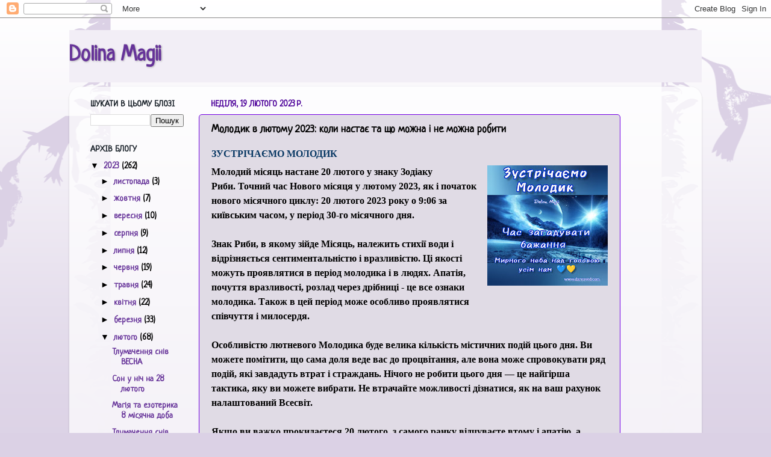

--- FILE ---
content_type: text/html; charset=UTF-8
request_url: https://www.daryaved.com/2023/02/2023_19.html
body_size: 21085
content:
<!DOCTYPE html>
<html class='v2' dir='ltr' lang='uk'>
<head>
<link href='https://www.blogger.com/static/v1/widgets/335934321-css_bundle_v2.css' rel='stylesheet' type='text/css'/>
<meta content='width=1100' name='viewport'/>
<meta content='text/html; charset=UTF-8' http-equiv='Content-Type'/>
<meta content='blogger' name='generator'/>
<link href='https://www.daryaved.com/favicon.ico' rel='icon' type='image/x-icon'/>
<link href='https://www.daryaved.com/2023/02/2023_19.html' rel='canonical'/>
<link rel="alternate" type="application/atom+xml" title="Dolina Magii - Atom" href="https://www.daryaved.com/feeds/posts/default" />
<link rel="alternate" type="application/rss+xml" title="Dolina Magii - RSS" href="https://www.daryaved.com/feeds/posts/default?alt=rss" />
<link rel="service.post" type="application/atom+xml" title="Dolina Magii - Atom" href="https://www.blogger.com/feeds/8560283831374333271/posts/default" />

<link rel="alternate" type="application/atom+xml" title="Dolina Magii - Atom" href="https://www.daryaved.com/feeds/9106626419518509509/comments/default" />
<!--Can't find substitution for tag [blog.ieCssRetrofitLinks]-->
<link href='https://blogger.googleusercontent.com/img/b/R29vZ2xl/AVvXsEhOG4pDzjKIAwSBmyC-cv2QzzoGvLLHlroknuBC1vXP43BuOww6aTmham9yXVabzpDzKFFadkaU3np52-6qeTap-Q0sFU5Q05wAGycAn30-gbqW6JsSmuQfvhOlhM0UMH_12RqgAvVoXySUgolL26Sx4cDS1dLalGgYx7Thnd9TkcQ0OAL3qQujbgX8dw/w200-h200/%D0%9C%D0%BE%D0%BB%D0%BE%D0%B4%D0%B8%D0%BA%20%D0%B2%20%D0%BB%D1%8E%D1%82%D0%BE%D0%BC%D1%83%202023.jpg' rel='image_src'/>
<meta content='https://www.daryaved.com/2023/02/2023_19.html' property='og:url'/>
<meta content='Молодик в лютому 2023: коли настає та що можна і не можна робити' property='og:title'/>
<meta content='' property='og:description'/>
<meta content='https://blogger.googleusercontent.com/img/b/R29vZ2xl/AVvXsEhOG4pDzjKIAwSBmyC-cv2QzzoGvLLHlroknuBC1vXP43BuOww6aTmham9yXVabzpDzKFFadkaU3np52-6qeTap-Q0sFU5Q05wAGycAn30-gbqW6JsSmuQfvhOlhM0UMH_12RqgAvVoXySUgolL26Sx4cDS1dLalGgYx7Thnd9TkcQ0OAL3qQujbgX8dw/w1200-h630-p-k-no-nu/%D0%9C%D0%BE%D0%BB%D0%BE%D0%B4%D0%B8%D0%BA%20%D0%B2%20%D0%BB%D1%8E%D1%82%D0%BE%D0%BC%D1%83%202023.jpg' property='og:image'/>
<title>Dolina Magii: Молодик в лютому 2023: коли настає та що можна і не можна робити</title>
<style type='text/css'>@font-face{font-family:'Neucha';font-style:normal;font-weight:400;font-display:swap;src:url(//fonts.gstatic.com/s/neucha/v18/q5uGsou0JOdh94bfuQltKRZUgbxR.woff2)format('woff2');unicode-range:U+0301,U+0400-045F,U+0490-0491,U+04B0-04B1,U+2116;}@font-face{font-family:'Neucha';font-style:normal;font-weight:400;font-display:swap;src:url(//fonts.gstatic.com/s/neucha/v18/q5uGsou0JOdh94bfvQltKRZUgQ.woff2)format('woff2');unicode-range:U+0000-00FF,U+0131,U+0152-0153,U+02BB-02BC,U+02C6,U+02DA,U+02DC,U+0304,U+0308,U+0329,U+2000-206F,U+20AC,U+2122,U+2191,U+2193,U+2212,U+2215,U+FEFF,U+FFFD;}</style>
<style id='page-skin-1' type='text/css'><!--
/*-----------------------------------------------
Blogger Template Style
Name:     Picture Window
Designer: Blogger
URL:      www.blogger.com
----------------------------------------------- */
/* Content
----------------------------------------------- */
body {
font: normal bold 16px Neucha;
color: #000000;
background: #dbd1e5 url(//themes.googleusercontent.com/image?id=0BwVBOzw_-hbMNjViMzQ0ZDEtMWU1NS00ZTBkLWFjY2EtZjM5YmU4OTA2MjBm) repeat-x fixed top center /* Credit: Jason Morrow (http://jasonmorrow.etsy.com) */;
}
html body .region-inner {
min-width: 0;
max-width: 100%;
width: auto;
}
.content-outer {
font-size: 90%;
}
a:link {
text-decoration:none;
color: #663399;
}
a:visited {
text-decoration:none;
color: #7f6699;
}
a:hover {
text-decoration:underline;
color: #663399;
}
.content-outer {
background: transparent none repeat scroll top left;
-moz-border-radius: 0;
-webkit-border-radius: 0;
-goog-ms-border-radius: 0;
border-radius: 0;
-moz-box-shadow: 0 0 0 rgba(0, 0, 0, .15);
-webkit-box-shadow: 0 0 0 rgba(0, 0, 0, .15);
-goog-ms-box-shadow: 0 0 0 rgba(0, 0, 0, .15);
box-shadow: 0 0 0 rgba(0, 0, 0, .15);
margin: 20px auto;
}
.content-inner {
padding: 0;
}
/* Header
----------------------------------------------- */
.header-outer {
background: #f2eef6 none repeat-x scroll top left;
_background-image: none;
color: #663399;
-moz-border-radius: 0;
-webkit-border-radius: 0;
-goog-ms-border-radius: 0;
border-radius: 0;
}
.Header img, .Header #header-inner {
-moz-border-radius: 0;
-webkit-border-radius: 0;
-goog-ms-border-radius: 0;
border-radius: 0;
}
.header-inner .Header .titlewrapper,
.header-inner .Header .descriptionwrapper {
padding-left: 0;
padding-right: 0;
}
.Header h1 {
font: normal bold 36px Neucha;
text-shadow: 1px 1px 3px rgba(0, 0, 0, 0.3);
}
.Header h1 a {
color: #663399;
}
.Header .description {
font-size: 130%;
}
/* Tabs
----------------------------------------------- */
.tabs-inner {
margin: .5em 20px 0;
padding: 0;
}
.tabs-inner .section {
margin: 0;
}
.tabs-inner .widget ul {
padding: 0;
background: #7f6699 none repeat scroll bottom;
-moz-border-radius: 0;
-webkit-border-radius: 0;
-goog-ms-border-radius: 0;
border-radius: 0;
}
.tabs-inner .widget li {
border: none;
}
.tabs-inner .widget li a {
display: inline-block;
padding: .5em 1em;
margin-right: .25em;
color: #ffffff;
font: normal normal 15px Neucha;
-moz-border-radius: 10px 10px 0 0;
-webkit-border-top-left-radius: 10px;
-webkit-border-top-right-radius: 10px;
-goog-ms-border-radius: 10px 10px 0 0;
border-radius: 10px 10px 0 0;
background: transparent url(https://resources.blogblog.com/blogblog/data/1kt/transparent/black50.png) repeat scroll top left;
border-right: 1px solid #7f6699;
}
.tabs-inner .widget li:first-child a {
padding-left: 1.25em;
-moz-border-radius-topleft: 10px;
-moz-border-radius-bottomleft: 0;
-webkit-border-top-left-radius: 10px;
-webkit-border-bottom-left-radius: 0;
-goog-ms-border-top-left-radius: 10px;
-goog-ms-border-bottom-left-radius: 0;
border-top-left-radius: 10px;
border-bottom-left-radius: 0;
}
.tabs-inner .widget li.selected a,
.tabs-inner .widget li a:hover {
position: relative;
z-index: 1;
background: #994ce5 url(https://resources.blogblog.com/blogblog/data/1kt/transparent/white80.png) repeat scroll bottom;
color: #663399;
-moz-box-shadow: 0 0 3px rgba(0, 0, 0, .15);
-webkit-box-shadow: 0 0 3px rgba(0, 0, 0, .15);
-goog-ms-box-shadow: 0 0 3px rgba(0, 0, 0, .15);
box-shadow: 0 0 3px rgba(0, 0, 0, .15);
}
/* Headings
----------------------------------------------- */
h2 {
font: normal bold 100% Neucha;
text-transform: uppercase;
color: #1a222a;
margin: .5em 0;
}
/* Main
----------------------------------------------- */
.main-outer {
background: transparent url(https://resources.blogblog.com/blogblog/data/1kt/transparent/white80.png) repeat scroll top left;
-moz-border-radius: 20px 20px 0 0;
-webkit-border-top-left-radius: 20px;
-webkit-border-top-right-radius: 20px;
-webkit-border-bottom-left-radius: 0;
-webkit-border-bottom-right-radius: 0;
-goog-ms-border-radius: 20px 20px 0 0;
border-radius: 20px 20px 0 0;
-moz-box-shadow: 0 1px 3px rgba(0, 0, 0, .15);
-webkit-box-shadow: 0 1px 3px rgba(0, 0, 0, .15);
-goog-ms-box-shadow: 0 1px 3px rgba(0, 0, 0, .15);
box-shadow: 0 1px 3px rgba(0, 0, 0, .15);
}
.main-inner {
padding: 15px 20px 20px;
}
.main-inner .column-center-inner {
padding: 0 0;
}
.main-inner .column-left-inner {
padding-left: 0;
}
.main-inner .column-right-inner {
padding-right: 0;
}
/* Posts
----------------------------------------------- */
h3.post-title {
margin: 0;
font: normal bold 18px Neucha;
}
.comments h4 {
margin: 1em 0 0;
font: normal bold 18px Neucha;
}
.date-header span {
color: #4c0099;
}
.post-outer {
background-color: #e0dbe5;
border: solid 1px #7300e5;
-moz-border-radius: 5px;
-webkit-border-radius: 5px;
border-radius: 5px;
-goog-ms-border-radius: 5px;
padding: 15px 20px;
margin: 0 -20px 20px;
}
.post-body {
line-height: 1.4;
font-size: 110%;
position: relative;
}
.post-header {
margin: 0 0 1.5em;
color: #663399;
line-height: 1.6;
}
.post-footer {
margin: .5em 0 0;
color: #663399;
line-height: 1.6;
}
#blog-pager {
font-size: 140%
}
#comments .comment-author {
padding-top: 1.5em;
border-top: dashed 1px #ccc;
border-top: dashed 1px rgba(128, 128, 128, .5);
background-position: 0 1.5em;
}
#comments .comment-author:first-child {
padding-top: 0;
border-top: none;
}
.avatar-image-container {
margin: .2em 0 0;
}
/* Comments
----------------------------------------------- */
.comments .comments-content .icon.blog-author {
background-repeat: no-repeat;
background-image: url([data-uri]);
}
.comments .comments-content .loadmore a {
border-top: 1px solid #663399;
border-bottom: 1px solid #663399;
}
.comments .continue {
border-top: 2px solid #663399;
}
/* Widgets
----------------------------------------------- */
.widget ul, .widget #ArchiveList ul.flat {
padding: 0;
list-style: none;
}
.widget ul li, .widget #ArchiveList ul.flat li {
border-top: dashed 1px #ccc;
border-top: dashed 1px rgba(128, 128, 128, .5);
}
.widget ul li:first-child, .widget #ArchiveList ul.flat li:first-child {
border-top: none;
}
.widget .post-body ul {
list-style: disc;
}
.widget .post-body ul li {
border: none;
}
/* Footer
----------------------------------------------- */
.footer-outer {
color:#000000;
background: transparent url(https://resources.blogblog.com/blogblog/data/1kt/transparent/black50.png) repeat scroll top left;
-moz-border-radius: 0 0 20px 20px;
-webkit-border-top-left-radius: 0;
-webkit-border-top-right-radius: 0;
-webkit-border-bottom-left-radius: 20px;
-webkit-border-bottom-right-radius: 20px;
-goog-ms-border-radius: 0 0 20px 20px;
border-radius: 0 0 20px 20px;
-moz-box-shadow: 0 1px 3px rgba(0, 0, 0, .15);
-webkit-box-shadow: 0 1px 3px rgba(0, 0, 0, .15);
-goog-ms-box-shadow: 0 1px 3px rgba(0, 0, 0, .15);
box-shadow: 0 1px 3px rgba(0, 0, 0, .15);
}
.footer-inner {
padding: 10px 20px 20px;
}
.footer-outer a {
color: #000000;
}
.footer-outer a:visited {
color: #994ce5;
}
.footer-outer a:hover {
color: #663399;
}
.footer-outer .widget h2 {
color: #000000;
}
/* Mobile
----------------------------------------------- */
html body.mobile {
height: auto;
}
html body.mobile {
min-height: 480px;
background-size: 100% auto;
}
.mobile .body-fauxcolumn-outer {
background: transparent none repeat scroll top left;
}
html .mobile .mobile-date-outer, html .mobile .blog-pager {
border-bottom: none;
background: transparent url(https://resources.blogblog.com/blogblog/data/1kt/transparent/white80.png) repeat scroll top left;
margin-bottom: 10px;
}
.mobile .date-outer {
background: transparent url(https://resources.blogblog.com/blogblog/data/1kt/transparent/white80.png) repeat scroll top left;
}
.mobile .header-outer, .mobile .main-outer,
.mobile .post-outer, .mobile .footer-outer {
-moz-border-radius: 0;
-webkit-border-radius: 0;
-goog-ms-border-radius: 0;
border-radius: 0;
}
.mobile .content-outer,
.mobile .main-outer,
.mobile .post-outer {
background: inherit;
border: none;
}
.mobile .content-outer {
font-size: 100%;
}
.mobile-link-button {
background-color: #663399;
}
.mobile-link-button a:link, .mobile-link-button a:visited {
color: #e0dbe5;
}
.mobile-index-contents {
color: #000000;
}
.mobile .tabs-inner .PageList .widget-content {
background: #994ce5 url(https://resources.blogblog.com/blogblog/data/1kt/transparent/white80.png) repeat scroll bottom;
color: #663399;
}
.mobile .tabs-inner .PageList .widget-content .pagelist-arrow {
border-left: 1px solid #7f6699;
}

--></style>
<style id='template-skin-1' type='text/css'><!--
body {
min-width: 1050px;
}
.content-outer, .content-fauxcolumn-outer, .region-inner {
min-width: 1050px;
max-width: 1050px;
_width: 1050px;
}
.main-inner .columns {
padding-left: 200px;
padding-right: 120px;
}
.main-inner .fauxcolumn-center-outer {
left: 200px;
right: 120px;
/* IE6 does not respect left and right together */
_width: expression(this.parentNode.offsetWidth -
parseInt("200px") -
parseInt("120px") + 'px');
}
.main-inner .fauxcolumn-left-outer {
width: 200px;
}
.main-inner .fauxcolumn-right-outer {
width: 120px;
}
.main-inner .column-left-outer {
width: 200px;
right: 100%;
margin-left: -200px;
}
.main-inner .column-right-outer {
width: 120px;
margin-right: -120px;
}
#layout {
min-width: 0;
}
#layout .content-outer {
min-width: 0;
width: 800px;
}
#layout .region-inner {
min-width: 0;
width: auto;
}
body#layout div.add_widget {
padding: 8px;
}
body#layout div.add_widget a {
margin-left: 32px;
}
--></style>
<style>
    body {background-image:url(\/\/themes.googleusercontent.com\/image?id=0BwVBOzw_-hbMNjViMzQ0ZDEtMWU1NS00ZTBkLWFjY2EtZjM5YmU4OTA2MjBm);}
    
@media (max-width: 200px) { body {background-image:url(\/\/themes.googleusercontent.com\/image?id=0BwVBOzw_-hbMNjViMzQ0ZDEtMWU1NS00ZTBkLWFjY2EtZjM5YmU4OTA2MjBm&options=w200);}}
@media (max-width: 400px) and (min-width: 201px) { body {background-image:url(\/\/themes.googleusercontent.com\/image?id=0BwVBOzw_-hbMNjViMzQ0ZDEtMWU1NS00ZTBkLWFjY2EtZjM5YmU4OTA2MjBm&options=w400);}}
@media (max-width: 800px) and (min-width: 401px) { body {background-image:url(\/\/themes.googleusercontent.com\/image?id=0BwVBOzw_-hbMNjViMzQ0ZDEtMWU1NS00ZTBkLWFjY2EtZjM5YmU4OTA2MjBm&options=w800);}}
@media (max-width: 1200px) and (min-width: 801px) { body {background-image:url(\/\/themes.googleusercontent.com\/image?id=0BwVBOzw_-hbMNjViMzQ0ZDEtMWU1NS00ZTBkLWFjY2EtZjM5YmU4OTA2MjBm&options=w1200);}}
/* Last tag covers anything over one higher than the previous max-size cap. */
@media (min-width: 1201px) { body {background-image:url(\/\/themes.googleusercontent.com\/image?id=0BwVBOzw_-hbMNjViMzQ0ZDEtMWU1NS00ZTBkLWFjY2EtZjM5YmU4OTA2MjBm&options=w1600);}}
  </style>
<link href='https://www.blogger.com/dyn-css/authorization.css?targetBlogID=8560283831374333271&amp;zx=99be4252-25c5-4d2d-b311-ae5548799791' media='none' onload='if(media!=&#39;all&#39;)media=&#39;all&#39;' rel='stylesheet'/><noscript><link href='https://www.blogger.com/dyn-css/authorization.css?targetBlogID=8560283831374333271&amp;zx=99be4252-25c5-4d2d-b311-ae5548799791' rel='stylesheet'/></noscript>
<meta name='google-adsense-platform-account' content='ca-host-pub-1556223355139109'/>
<meta name='google-adsense-platform-domain' content='blogspot.com'/>

<link rel="stylesheet" href="https://fonts.googleapis.com/css2?display=swap&family=Shadows+Into+Light&family=Homemade+Apple&family=Yellowtail&family=Dancing+Script&family=Satisfy&family=Nothing+You+Could+Do&family=Lobster+Two&family=Great+Vibes&family=Parisienne&family=Allura&family=Marck+Script&family=Caveat&family=Pacifico&family=Permanent+Marker&family=Indie+Flower&family=Cookie&family=Tangerine&family=Kalam&family=Zeyada&family=Courgette&family=Sacramento&family=Kaushan+Script&family=Gloria+Hallelujah&family=Architects+Daughter&family=Patrick+Hand&family=Handlee&family=Neucha&family=Alex+Brush&family=Merienda&family=Sriracha&family=Bad+Script&family=Mr+Dafoe&family=Pangolin&family=Nanum+Pen+Script&family=Rock+Salt&family=Comic+Neue&family=Pinyon+Script&family=Reenie+Beanie&family=Italianno&family=Damion&family=Leckerli+One&family=Covered+By+Your+Grace&family=Short+Stack&family=Berkshire+Swash&family=Gochi+Hand&family=Charm&family=Herr+Von+Muellerhoff&family=Nanum+Brush+Script&family=Quintessential&family=Norican&family=Mrs+Saint+Delafield&family=Julee&family=Shadows+Into+Light+Two&family=Arizonia&family=Rancho&family=Annie+Use+Your+Telescope&family=La+Belle+Aurore&family=Coming+Soon&family=Niconne&family=Just+Another+Hand&family=Yesteryear&family=Cedarville+Cursive&family=Qwigley&family=Kristi&family=Schoolbell&family=Klee+One&family=Sofia&family=Petit+Formal+Script&family=Delius&family=Grand+Hotel&family=Rochester&family=Allison&family=Mansalva&family=Monsieur+La+Doulaise&family=Ma+Shan+Zheng&family=Style+Script&family=Dawning+of+a+New+Day&family=Waiting+for+the+Sunrise&family=Calligraffitti&family=Fondamento&family=Sedgwick+Ave&family=Fuggles&family=Rouge+Script&family=Ms+Madi&family=Patrick+Hand+SC&family=Hurricane&family=Sue+Ellen+Francisco&family=Oooh+Baby&family=Edu+TAS+Beginner&family=Clicker+Script&family=Aguafina+Script&family=Give+You+Glory&family=Mr+De+Haviland&family=Nerko+One&family=Meddon&family=Euphoria+Script&family=Montez&family=Delius+Unicase&family=Hi+Melody&family=Hachi+Maru+Pop&family=Loved+by+the+King&family=Gamja+Flower&family=MonteCarlo&family=Ruthie&family=Meow+Script&family=Grape+Nuts&family=Moon+Dance&family=Vujahday+Script&family=Carattere&family=Redressed&family=Fuzzy+Bubbles&family=Eagle+Lake&family=Princess+Sofia&family=Delicious+Handrawn"></head>
<body class='loading variant-open'>
<div class='navbar section' id='navbar' name='Панель навігації'><div class='widget Navbar' data-version='1' id='Navbar1'><script type="text/javascript">
    function setAttributeOnload(object, attribute, val) {
      if(window.addEventListener) {
        window.addEventListener('load',
          function(){ object[attribute] = val; }, false);
      } else {
        window.attachEvent('onload', function(){ object[attribute] = val; });
      }
    }
  </script>
<div id="navbar-iframe-container"></div>
<script type="text/javascript" src="https://apis.google.com/js/platform.js"></script>
<script type="text/javascript">
      gapi.load("gapi.iframes:gapi.iframes.style.bubble", function() {
        if (gapi.iframes && gapi.iframes.getContext) {
          gapi.iframes.getContext().openChild({
              url: 'https://www.blogger.com/navbar/8560283831374333271?po\x3d9106626419518509509\x26origin\x3dhttps://www.daryaved.com',
              where: document.getElementById("navbar-iframe-container"),
              id: "navbar-iframe"
          });
        }
      });
    </script><script type="text/javascript">
(function() {
var script = document.createElement('script');
script.type = 'text/javascript';
script.src = '//pagead2.googlesyndication.com/pagead/js/google_top_exp.js';
var head = document.getElementsByTagName('head')[0];
if (head) {
head.appendChild(script);
}})();
</script>
</div></div>
<div class='body-fauxcolumns'>
<div class='fauxcolumn-outer body-fauxcolumn-outer'>
<div class='cap-top'>
<div class='cap-left'></div>
<div class='cap-right'></div>
</div>
<div class='fauxborder-left'>
<div class='fauxborder-right'></div>
<div class='fauxcolumn-inner'>
</div>
</div>
<div class='cap-bottom'>
<div class='cap-left'></div>
<div class='cap-right'></div>
</div>
</div>
</div>
<div class='content'>
<div class='content-fauxcolumns'>
<div class='fauxcolumn-outer content-fauxcolumn-outer'>
<div class='cap-top'>
<div class='cap-left'></div>
<div class='cap-right'></div>
</div>
<div class='fauxborder-left'>
<div class='fauxborder-right'></div>
<div class='fauxcolumn-inner'>
</div>
</div>
<div class='cap-bottom'>
<div class='cap-left'></div>
<div class='cap-right'></div>
</div>
</div>
</div>
<div class='content-outer'>
<div class='content-cap-top cap-top'>
<div class='cap-left'></div>
<div class='cap-right'></div>
</div>
<div class='fauxborder-left content-fauxborder-left'>
<div class='fauxborder-right content-fauxborder-right'></div>
<div class='content-inner'>
<header>
<div class='header-outer'>
<div class='header-cap-top cap-top'>
<div class='cap-left'></div>
<div class='cap-right'></div>
</div>
<div class='fauxborder-left header-fauxborder-left'>
<div class='fauxborder-right header-fauxborder-right'></div>
<div class='region-inner header-inner'>
<div class='header section' id='header' name='Заголовок'><div class='widget Header' data-version='1' id='Header1'>
<div id='header-inner'>
<div class='titlewrapper'>
<h1 class='title'>
<a href='https://www.daryaved.com/'>
Dolina Magii
</a>
</h1>
</div>
<div class='descriptionwrapper'>
<p class='description'><span>
</span></p>
</div>
</div>
</div></div>
</div>
</div>
<div class='header-cap-bottom cap-bottom'>
<div class='cap-left'></div>
<div class='cap-right'></div>
</div>
</div>
</header>
<div class='tabs-outer'>
<div class='tabs-cap-top cap-top'>
<div class='cap-left'></div>
<div class='cap-right'></div>
</div>
<div class='fauxborder-left tabs-fauxborder-left'>
<div class='fauxborder-right tabs-fauxborder-right'></div>
<div class='region-inner tabs-inner'>
<div class='tabs section' id='crosscol' name='Усі стовпці'><div class='widget Translate' data-version='1' id='Translate1'>
<h2 class='title'>Translate</h2>
<div id='google_translate_element'></div>
<script>
    function googleTranslateElementInit() {
      new google.translate.TranslateElement({
        pageLanguage: 'uk',
        autoDisplay: 'true',
        layout: google.translate.TranslateElement.InlineLayout.VERTICAL
      }, 'google_translate_element');
    }
  </script>
<script src='//translate.google.com/translate_a/element.js?cb=googleTranslateElementInit'></script>
<div class='clear'></div>
</div></div>
<div class='tabs no-items section' id='crosscol-overflow' name='Cross-Column 2'></div>
</div>
</div>
<div class='tabs-cap-bottom cap-bottom'>
<div class='cap-left'></div>
<div class='cap-right'></div>
</div>
</div>
<div class='main-outer'>
<div class='main-cap-top cap-top'>
<div class='cap-left'></div>
<div class='cap-right'></div>
</div>
<div class='fauxborder-left main-fauxborder-left'>
<div class='fauxborder-right main-fauxborder-right'></div>
<div class='region-inner main-inner'>
<div class='columns fauxcolumns'>
<div class='fauxcolumn-outer fauxcolumn-center-outer'>
<div class='cap-top'>
<div class='cap-left'></div>
<div class='cap-right'></div>
</div>
<div class='fauxborder-left'>
<div class='fauxborder-right'></div>
<div class='fauxcolumn-inner'>
</div>
</div>
<div class='cap-bottom'>
<div class='cap-left'></div>
<div class='cap-right'></div>
</div>
</div>
<div class='fauxcolumn-outer fauxcolumn-left-outer'>
<div class='cap-top'>
<div class='cap-left'></div>
<div class='cap-right'></div>
</div>
<div class='fauxborder-left'>
<div class='fauxborder-right'></div>
<div class='fauxcolumn-inner'>
</div>
</div>
<div class='cap-bottom'>
<div class='cap-left'></div>
<div class='cap-right'></div>
</div>
</div>
<div class='fauxcolumn-outer fauxcolumn-right-outer'>
<div class='cap-top'>
<div class='cap-left'></div>
<div class='cap-right'></div>
</div>
<div class='fauxborder-left'>
<div class='fauxborder-right'></div>
<div class='fauxcolumn-inner'>
</div>
</div>
<div class='cap-bottom'>
<div class='cap-left'></div>
<div class='cap-right'></div>
</div>
</div>
<!-- corrects IE6 width calculation -->
<div class='columns-inner'>
<div class='column-center-outer'>
<div class='column-center-inner'>
<div class='main section' id='main' name='Основний'><div class='widget Blog' data-version='1' id='Blog1'>
<div class='blog-posts hfeed'>

          <div class="date-outer">
        
<h2 class='date-header'><span>неділя, 19 лютого 2023&#8239;р.</span></h2>

          <div class="date-posts">
        
<div class='post-outer'>
<div class='post hentry uncustomized-post-template' itemprop='blogPost' itemscope='itemscope' itemtype='http://schema.org/BlogPosting'>
<meta content='https://blogger.googleusercontent.com/img/b/R29vZ2xl/AVvXsEhOG4pDzjKIAwSBmyC-cv2QzzoGvLLHlroknuBC1vXP43BuOww6aTmham9yXVabzpDzKFFadkaU3np52-6qeTap-Q0sFU5Q05wAGycAn30-gbqW6JsSmuQfvhOlhM0UMH_12RqgAvVoXySUgolL26Sx4cDS1dLalGgYx7Thnd9TkcQ0OAL3qQujbgX8dw/w200-h200/%D0%9C%D0%BE%D0%BB%D0%BE%D0%B4%D0%B8%D0%BA%20%D0%B2%20%D0%BB%D1%8E%D1%82%D0%BE%D0%BC%D1%83%202023.jpg' itemprop='image_url'/>
<meta content='8560283831374333271' itemprop='blogId'/>
<meta content='9106626419518509509' itemprop='postId'/>
<a name='9106626419518509509'></a>
<h3 class='post-title entry-title' itemprop='name'>
Молодик в лютому 2023: коли настає та що можна і не можна робити
</h3>
<div class='post-header'>
<div class='post-header-line-1'></div>
</div>
<div class='post-body entry-content' id='post-body-9106626419518509509' itemprop='description articleBody'>
<h2 style="text-align: left;"><span style="color: #073763; font-family: georgia;"><b>Зустрічаємо Молодик</b></span></h2><div style="text-align: left;"><span style="font-family: georgia;"><b><div class="separator" style="clear: both; text-align: center;"><a href="https://blogger.googleusercontent.com/img/b/R29vZ2xl/AVvXsEhOG4pDzjKIAwSBmyC-cv2QzzoGvLLHlroknuBC1vXP43BuOww6aTmham9yXVabzpDzKFFadkaU3np52-6qeTap-Q0sFU5Q05wAGycAn30-gbqW6JsSmuQfvhOlhM0UMH_12RqgAvVoXySUgolL26Sx4cDS1dLalGgYx7Thnd9TkcQ0OAL3qQujbgX8dw/s1920/%D0%9C%D0%BE%D0%BB%D0%BE%D0%B4%D0%B8%D0%BA%20%D0%B2%20%D0%BB%D1%8E%D1%82%D0%BE%D0%BC%D1%83%202023.jpg" imageanchor="1" style="clear: right; float: right; margin-bottom: 1em; margin-left: 1em;"><img border="0" data-original-height="1920" data-original-width="1920" height="200" src="https://blogger.googleusercontent.com/img/b/R29vZ2xl/AVvXsEhOG4pDzjKIAwSBmyC-cv2QzzoGvLLHlroknuBC1vXP43BuOww6aTmham9yXVabzpDzKFFadkaU3np52-6qeTap-Q0sFU5Q05wAGycAn30-gbqW6JsSmuQfvhOlhM0UMH_12RqgAvVoXySUgolL26Sx4cDS1dLalGgYx7Thnd9TkcQ0OAL3qQujbgX8dw/w200-h200/%D0%9C%D0%BE%D0%BB%D0%BE%D0%B4%D0%B8%D0%BA%20%D0%B2%20%D0%BB%D1%8E%D1%82%D0%BE%D0%BC%D1%83%202023.jpg" width="200" /></a></div>Молодий місяць настане 20 лютого у знаку&nbsp;Зодіаку Риби.&nbsp;</b></span><b style="font-family: georgia;">Точний час Нового місяця у лютому 2023, як і початок нового місячного циклу: 20 лютого 2023 року о 9:06 за київським часом,&nbsp;у період 30-го місячного дня.</b></div><div style="text-align: left;"><span style="font-family: georgia;"><b><br /></b></span></div><div style="text-align: left;"><span style="font-family: georgia;"><b>Знак Риби, в якому зійде Місяць, належить стихії води і відрізняється сентиментальністю і вразливістю. Ці якості можуть проявлятися в період молодика і в людях. Апатія, почуття вразливості, розлад через дрібниці - це все ознаки молодика. Також в цей період може особливо проявлятися співчуття і милосердя.</b></span></div><div><b><span style="font-family: georgia;"><br /></span></b></div><div><div><b><span style="font-family: georgia;">Особливістю лютневого Молодика буде велика кількість містичних подій цього дня. Ви можете помітити, що сама доля веде вас до процвітання, але вона може спровокувати ряд подій, які завдадуть втрат і страждань. Нічого не робити цього дня &#8212; це найгірша тактика, яку ви можете вибрати. Не втрачайте можливості дізнатися, як на ваш рахунок налаштований Всесвіт.</span></b></div><div><b><span style="font-family: georgia;"><br /></span></b></div><div><b><span style="font-family: georgia;">Якщо ви важко прокидаєтеся 20 лютого, з самого ранку відчуваєте втому і апатію, а дорогою на роботу стикаєтеся з дрібними неприємностями, то настав час задуматися. Чому Всесвіт перестав обдаровувати своїм теплом? Якщо це так, подумайте, чи правильно ви мешкаєте кожен свій день.</span></b></div></div><div><b><span style="font-family: georgia;"><br /></span></b></div><div><div><span style="font-family: georgia;"><b>Молодий місяць &#8211; це особливий час. І кожен сам вирішує, скористатися цими можливостями чи скептично проігнорувати поради астрологів та езотериків. Але як би людина не відносилася до місячного календаря, позитивний настрій та розумне ставлення до навколишніх подій ще ніколи і нікому не шкодили.</b></span></div></div><div><b><span style="font-family: georgia;"><br /></span></b></div><div><div><h3 style="text-align: left;"><b><span style="color: #073763; font-family: georgia;">Молодий місяць лютий 2023: що сприятливо робити</span></b></h3><div><b><span style="font-family: georgia;">У перший день місячного циклу астрологи рекомендують:&nbsp;</span></b></div><div><b><span style="font-family: georgia;">&#10004; писати плани на майбутнє, особливо у першу годину або на світанку наступного дня, а ще краще &#8211; записувати їх;</span></b></div><div><b><span style="font-family: georgia;">&#10004; зберігати внутрішню гармонію &#8211; зробити масаж, теплу ванну, спілкуватися з приємними людьми;</span></b></div><div><b><span style="font-family: georgia;">&#10004; добре приділити час творчості;</span></b></div><div><b><span style="font-family: georgia;">&#10004; сприятливо планувати будівництво, ремонт;</span></b></div><div><b><span style="font-family: georgia;">&#10004; добре сплачувати рахунки, віддавати борги;</span></b></div><div><b><span style="font-family: georgia;">&#10004; сприятлива будь-яка благодійність цього дня;</span></b></div><div><b><span style="font-family: georgia;">&#10004; добре робити медитації, дії на відновлення сил;</span></b></div><div><b><span style="font-family: georgia;">&#10004; подбати про фізичне здоров&#8217;я &#8211; приділити увагу здоровій їжі, відпочинку;</span></b></div><div><b><span style="font-family: georgia;">&#10004; позбавлятися від негативу, старих речей, робити прибирання в домі.</span></b></div></div><div><b><span style="font-family: georgia;"><br /></span></b></div><div><b><span style="font-family: georgia;">Пам'ятайте, що молодик в Рибах не терпить поспіху, суєти і зайвих рухів.&nbsp;</span></b></div><div><b><span style="font-family: georgia;"><br /></span></b></div><div><h3 style="text-align: left;"><b><span style="color: #073763; font-family: georgia;">Що не можна робити на Новий місяць 20 лютого:</span></b></h3></div><div><b><span style="font-family: georgia;">&#10004; не рекомендується починати довгострокові проекти;</span></b></div><div><b><span style="font-family: georgia;">&#10004; не можна здійснювати грошові операції та великі покупки;</span></b></div><div><b><span style="font-family: georgia;">&#10004; не можна проводити планові хірургічні операції</span></b></div><div><b><span style="font-family: georgia;">&#10004; краще відмовитися від міцних напоїв, жирної і шкідливої їжі;</span></b></div><div><b><span style="font-family: georgia;">&#10004; не рекомендується робити манікюр, педикюр, зачіску, відвідувати косметолога;</span></b></div><div><b><span style="font-family: georgia;">&#10004; це поганий період для сватання і весілля.</span></b></div><div><br /></div><div><b><span style="font-family: georgia;">Загалом Молодик в поточному місяці спонукає Вас на дії іншого характеру, раніше Вам незнайомі. І це зручний період для того, щоб розставити всі крапки над "і".</span></b></div><div><b><span style="font-family: georgia;"><br /></span></b></div><h3 style="text-align: left;"><b><span style="color: #073763; font-family: georgia;">Час загадувати бажання</span></b></h3><div><span><b style="font-family: georgia;">Виконання мрії починається з мотивації, і в день Молодого місяця кожен зможе стати на крок ближче до виконання заповітного бажання. Створення Карти бажань допоможе визначитися з цілями та розпочати шлях до особистого щастя. Всі ваші бажання, які Ви розміщуєте на Карті бажань, повинні йти від щирого серця і бути максимально усвідомленими. Це ж ваша енергія. Якщо бажання недостатньо продумане, воно не справдиться. Детально як зробити Карту бажань, Ви знайдете на блозі </b><span style="font-family: inherit;">Dolina Magii</span><b style="font-family: georgia;"> пошук теми Карта бажань &#8211; Чарівний колаж.</b></span></div><div><b><span style="font-family: georgia;"><br /></span></b></div><div><b><span style="font-family: georgia;">Щоб бажання здійснювалися, можна в день Молодика провести один із Ритуалів:</span></b></div><div><b><span style="font-family: georgia;">&#10022; в Молодий місяць почати записувати бажання в зошит, назвавши її &#171;Книга моїх бажань&#187;;</span></b></div><div><b><span style="font-family: georgia;">&#10022; бажане записати на аркуші паперу та покласти на ніч під подушку;</span></b></div><div><b><span style="font-family: georgia;">&#10022; записане бажання можна носити із собою досі його виконання;</span></b></div><div><b><span style="font-family: georgia;">&#10022; листок із записаним бажанням спалити та розвіяти попіл за вітром;</span></b></div><div><b><span style="font-family: georgia;">&#10022; промовити бажання на воду та випити її.</span></b></div><div><b><span style="font-family: georgia;">Можна вибрати один із цих Ритуалів, але головне, робити це на Молодий місяць і так, щоб цей процес подобався і приносив задоволення. І обов'язково слід прислухатися до свого внутрішнього світу.</span></b></div><div><b><span style="font-family: georgia;"><br /></span></b></div><div><b><span style="font-family: georgia;">Період Молодика є кульмінацією місячного циклу, і саме в цей період закладається фундамент того, як проходитиме наступний місяць. Важливо зберігати поміркованість і не йти на ризики, а також необхідно не проґавити підказки, які дає доля.</span></b></div><div><b><span style="font-family: georgia;"><br /></span></b></div><div style="text-align: right;"><b><span style="font-family: georgia;">Чарівного Молодика</span></b></div></div><div style="text-align: right;"><b style="font-family: georgia; text-align: left;"><b><b><b><div style="font-family: &quot;Times New Roman&quot;; font-weight: 400; text-align: right;"><span><b style="font-family: georgia;"><b>Мирного неба, моя Україна</b><span style="font-family: &quot;Times New Roman&quot;; font-weight: 400;">💙💛</span></b></span></div><div style="font-family: &quot;Times New Roman&quot;; font-weight: 400; text-align: right;"><span><b style="font-family: georgia;"><span style="font-family: &quot;Times New Roman&quot;; font-weight: 400;"><div><b><span style="font-family: georgia;">Пишіть у особисті повідомлення&nbsp;</span></b><a class="oajrlxb2 g5ia77u1 qu0x051f esr5mh6w e9989ue4 r7d6kgcz rq0escxv nhd2j8a9 nc684nl6 p7hjln8o kvgmc6g5 cxmmr5t8 oygrvhab hcukyx3x jb3vyjys rz4wbd8a qt6c0cv9 a8nywdso i1ao9s8h esuyzwwr f1sip0of lzcic4wl py34i1dx gpro0wi8" href="https://www.instagram.com/dolina_magii?fbclid=IwAR0jPrXyTJAehHth3gmfbgOMPqQzjjn7vXr7RxnJ_DeeOog7-ZezqRIKD1g" rel="nofollow noopener" role="link" style="-webkit-tap-highlight-color: transparent; background-color: white; border-color: initial; border-style: initial; border-width: 0px; box-sizing: border-box; cursor: pointer; display: inline; font-family: &quot;Segoe UI Historic&quot;, &quot;Segoe UI&quot;, Helvetica, Arial, sans-serif; font-size: 15px; list-style: none; margin: 0px; outline: none; padding: 0px; text-decoration-line: none; touch-action: manipulation;" tabindex="0" target="_blank"><span style="color: #2b00fe;">dolina_magii</span></a></div><div><span style="font-family: georgia;"><b>Працюю дистанційно</b></span></div><div><span style="font-family: inherit;">Daryaved</span></div></span></b></span></div></b></b></b></b></div>
<div style='clear: both;'></div>
</div>
<div class='post-footer'>
<div class='post-footer-line post-footer-line-1'>
<span class='post-author vcard'>
</span>
<span class='post-timestamp'>
о
<meta content='https://www.daryaved.com/2023/02/2023_19.html' itemprop='url'/>
<a class='timestamp-link' href='https://www.daryaved.com/2023/02/2023_19.html' rel='bookmark' title='permanent link'><abbr class='published' itemprop='datePublished' title='2023-02-19T21:52:00+02:00'>лютого 19, 2023</abbr></a>
</span>
<span class='post-comment-link'>
</span>
<span class='post-icons'>
<span class='item-control blog-admin pid-949169542'>
<a href='https://www.blogger.com/post-edit.g?blogID=8560283831374333271&postID=9106626419518509509&from=pencil' title='Редагувати допис'>
<img alt='' class='icon-action' height='18' src='https://resources.blogblog.com/img/icon18_edit_allbkg.gif' width='18'/>
</a>
</span>
</span>
<div class='post-share-buttons goog-inline-block'>
<a class='goog-inline-block share-button sb-email' href='https://www.blogger.com/share-post.g?blogID=8560283831374333271&postID=9106626419518509509&target=email' target='_blank' title='Надіслати електронною поштою'><span class='share-button-link-text'>Надіслати електронною поштою</span></a><a class='goog-inline-block share-button sb-blog' href='https://www.blogger.com/share-post.g?blogID=8560283831374333271&postID=9106626419518509509&target=blog' onclick='window.open(this.href, "_blank", "height=270,width=475"); return false;' target='_blank' title='Опублікувати в блозі'><span class='share-button-link-text'>Опублікувати в блозі</span></a><a class='goog-inline-block share-button sb-twitter' href='https://www.blogger.com/share-post.g?blogID=8560283831374333271&postID=9106626419518509509&target=twitter' target='_blank' title='Поділитися в X'><span class='share-button-link-text'>Поділитися в X</span></a><a class='goog-inline-block share-button sb-facebook' href='https://www.blogger.com/share-post.g?blogID=8560283831374333271&postID=9106626419518509509&target=facebook' onclick='window.open(this.href, "_blank", "height=430,width=640"); return false;' target='_blank' title='Опублікувати у Facebook'><span class='share-button-link-text'>Опублікувати у Facebook</span></a><a class='goog-inline-block share-button sb-pinterest' href='https://www.blogger.com/share-post.g?blogID=8560283831374333271&postID=9106626419518509509&target=pinterest' target='_blank' title='Поділитися в Pinterest'><span class='share-button-link-text'>Поділитися в Pinterest</span></a>
</div>
</div>
<div class='post-footer-line post-footer-line-2'>
<span class='post-labels'>
</span>
</div>
<div class='post-footer-line post-footer-line-3'>
<span class='post-location'>
</span>
</div>
</div>
</div>
<div class='comments' id='comments'>
<a name='comments'></a>
<h4>Немає коментарів:</h4>
<div id='Blog1_comments-block-wrapper'>
<dl class='avatar-comment-indent' id='comments-block'>
</dl>
</div>
<p class='comment-footer'>
<div class='comment-form'>
<a name='comment-form'></a>
<h4 id='comment-post-message'>Дописати коментар</h4>
<p>
</p>
<a href='https://www.blogger.com/comment/frame/8560283831374333271?po=9106626419518509509&hl=uk&saa=85391&origin=https://www.daryaved.com' id='comment-editor-src'></a>
<iframe allowtransparency='true' class='blogger-iframe-colorize blogger-comment-from-post' frameborder='0' height='410px' id='comment-editor' name='comment-editor' src='' width='100%'></iframe>
<script src='https://www.blogger.com/static/v1/jsbin/2830521187-comment_from_post_iframe.js' type='text/javascript'></script>
<script type='text/javascript'>
      BLOG_CMT_createIframe('https://www.blogger.com/rpc_relay.html');
    </script>
</div>
</p>
</div>
</div>

        </div></div>
      
</div>
<div class='blog-pager' id='blog-pager'>
<span id='blog-pager-newer-link'>
<a class='blog-pager-newer-link' href='https://www.daryaved.com/2023/02/blog-post_19.html' id='Blog1_blog-pager-newer-link' title='Новіша публікація'>Новіша публікація</a>
</span>
<span id='blog-pager-older-link'>
<a class='blog-pager-older-link' href='https://www.daryaved.com/2023/02/19.html' id='Blog1_blog-pager-older-link' title='Старіша публікація'>Старіша публікація</a>
</span>
<a class='home-link' href='https://www.daryaved.com/'>Головна сторінка</a>
</div>
<div class='clear'></div>
<div class='post-feeds'>
<div class='feed-links'>
Підписатися на:
<a class='feed-link' href='https://www.daryaved.com/feeds/9106626419518509509/comments/default' target='_blank' type='application/atom+xml'>Дописати коментарі (Atom)</a>
</div>
</div>
</div><div class='widget FeaturedPost' data-version='1' id='FeaturedPost1'>
<div class='post-summary'>
<h3><a href='https://www.daryaved.com/2023/11/blog-post_17.html'>Обереги, амулети, талісмани: як вибрати та зарядити</a></h3>
<p>
З давніх-давен люди вдавалися до створення різних магічних артефактів, щоб убезпечити себе або залучити потрібні енергії та блага. Як правил...
</p>
</div>
<style type='text/css'>
    .image {
      width: 100%;
    }
  </style>
<div class='clear'></div>
</div><div class='widget PopularPosts' data-version='1' id='PopularPosts1'>
<div class='widget-content popular-posts'>
<ul>
<li>
<div class='item-content'>
<div class='item-thumbnail'>
<a href='https://www.daryaved.com/2020/10/blog-post_8.html' target='_blank'>
<img alt='' border='0' src='https://blogger.googleusercontent.com/img/b/R29vZ2xl/AVvXsEgzv-32GKrIMYEuxfBEZgQNtp25U1pyY4PujBLYvYZqO00AYGEMs1yzw9wuVhcu8mhtUIsMWh81apd_qQo4pXXohe1pGYGAdYRCZGrAB7YQAzeHZnj_3BwKu6lYytbTABe9BdOzcqg6cNnE/w72-h72-p-k-no-nu/%25D0%25B3%25D0%25BE%25D0%25BB%25D1%2583%25D0%25B1%25D1%258C.jpg'/>
</a>
</div>
<div class='item-title'><a href='https://www.daryaved.com/2020/10/blog-post_8.html'> Голубь сел на машину: приметы</a></div>
<div class='item-snippet'>Владельцы автомобилей очень суеверны. Не мудрено, ведь дорога &#8211; место опасное. Большинство автомобилистов настроено в отношении голубей совс...</div>
</div>
<div style='clear: both;'></div>
</li>
<li>
<div class='item-content'>
<div class='item-thumbnail'>
<a href='https://www.daryaved.com/2022/01/9-10.html' target='_blank'>
<img alt='' border='0' src='https://blogger.googleusercontent.com/img/a/AVvXsEjiFrQ5XQtuuA4rA_oJSXyYAaRxe23HectlYmeCVrrErOtmr1XMEzp0Cx4KYaP2uRBxTllRl_liCii02R1-8yBhUbzpdSNe8Bado3yWhxRIRExn6b4jVEZr_MsZgps55aew3XMe-qUcqRn3MqnOfG5k7vsCYEXiWj-XOFFPHmDMlpSCbW06xllQmnU0Pg=w72-h72-p-k-no-nu'/>
</a>
</div>
<div class='item-title'><a href='https://www.daryaved.com/2022/01/9-10.html'>Сон в ночь с 9 на 10 января</a></div>
<div class='item-snippet'>Сны&#160; в ночь с 9 на 10 января&#160; часто оказываются пророческими &#8211; они несут в себе подсказку относительно того, чем Вам действительно нужно зан...</div>
</div>
<div style='clear: both;'></div>
</li>
<li>
<div class='item-content'>
<div class='item-thumbnail'>
<a href='https://www.daryaved.com/2020/10/blog-post_5.html' target='_blank'>
<img alt='' border='0' src='https://blogger.googleusercontent.com/img/b/R29vZ2xl/AVvXsEhifBGU4XWe7RQTM3mrAOWWr4jrhuFEKH_swXpgXrG29v0VqK6u97B2Wva2yP-cbM1Dny5RSkAtQxNH1h4GMnT66biVdWAxpgftyqa0XCej9g3uQoiXor9fyYso0PO289yH3xinXTGi7YaS/w72-h72-p-k-no-nu/%25D0%25A1%25D0%25B5%25D0%25BA%25D1%2580%25D0%25B5%25D1%2582%25D1%258B+%25D0%25BE%25D1%2581%25D0%25B8%25D0%25BD%25D0%25BE%25D0%25B2%25D0%25BE%25D0%25B3%25D0%25BE+%25D0%25B2%25D0%25BE%25D0%25BB%25D1%2588%25D0%25B5%25D0%25B1%25D1%2581%25D1%2582%25D0%25B2%25D0%25B0.jpg'/>
</a>
</div>
<div class='item-title'><a href='https://www.daryaved.com/2020/10/blog-post_5.html'>Секреты осинового волшебства</a></div>
<div class='item-snippet'>С чем у Вас ассоциируется дерево Осина? &#8211; с осиновым колом и вампирами? с тёмной силой? с Иудой?, а может осина &#8211; защита от зла? или осина &#8211;...</div>
</div>
<div style='clear: both;'></div>
</li>
<li>
<div class='item-content'>
<div class='item-thumbnail'>
<a href='https://www.daryaved.com/2022/01/12-13.html' target='_blank'>
<img alt='' border='0' src='https://blogger.googleusercontent.com/img/a/AVvXsEgDbs5HYrRdcO6MqaZECPZLxknNl9_FesMs_us_eZg3KV0uETC3bst6d6BRzGgw5LC0PvnDamVSTlYNobw9ixo8gcmqQGL3gKYc-WewwA2tVufvuZqzBRMfSW-59oyatPfRbL5a66YIEGR3sje9BzWmiCmTprZHIrHLpYhEA0XRSrCLQCXeB4gzpXlqyQ=w72-h72-p-k-no-nu'/>
</a>
</div>
<div class='item-title'><a href='https://www.daryaved.com/2022/01/12-13.html'>Сон в ночь с 12 на 13 января</a></div>
<div class='item-snippet'>Сны в ночь с 12 на 13 января считаются вещими. Вы можете доверять всему, что показало Вам видение. Это поможет принять правильные решения в ...</div>
</div>
<div style='clear: both;'></div>
</li>
<li>
<div class='item-content'>
<div class='item-thumbnail'>
<a href='https://www.daryaved.com/2021/12/blog-post_24.html' target='_blank'>
<img alt='' border='0' src='https://blogger.googleusercontent.com/img/a/AVvXsEjJPF2-vE04chb3H2WqNMUpQR6fQEX4NaLK3VeqDqXk5gwz85DxShr7cB5IZnqCVxoVbsloAwxtOrNdt1JUF6jocdBYdkKC1Rlnantwlr_9zDlaD9yfJ3WnWjlc0eKIW-fnsw9bQ9_9FjQ5LnhzENJjWWnEP0YOJce7g3wlt-Vf-CB8ZyT0PsbLdZ3ilQ=w72-h72-p-k-no-nu'/>
</a>
</div>
<div class='item-title'><a href='https://www.daryaved.com/2021/12/blog-post_24.html'>Толкование снов СЛИВОЧНОЕ МАСЛО</a></div>
<div class='item-snippet'>Сливочное масло в сновидениях &#8211; это образ, который обычно символизирует нечто положительное. Часто он связан с личными отношениями и предска...</div>
</div>
<div style='clear: both;'></div>
</li>
<li>
<div class='item-content'>
<div class='item-thumbnail'>
<a href='https://www.daryaved.com/2020/08/31_31.html' target='_blank'>
<img alt='' border='0' src='https://blogger.googleusercontent.com/img/b/R29vZ2xl/AVvXsEiI8giXThQg92WGDgumgn_NO0jc6Zd_s8S43LJtattU3jVX_BEhtjlwweA0fcAeEcqT0pPs8xrG3xuYZrtyTefDLrIf_IVJYnvMjsJhr2n4hNK2PgU8Tr6axguk-yTz6VELNygN8QDfmlpV2TQkA-AsWoGNaFMApxXkcgY8u9MvCYqIsZJ8vMrNUiGDCUB3/w72-h72-p-k-no-nu/1000029260.jpg'/>
</a>
</div>
<div class='item-title'><a href='https://www.daryaved.com/2020/08/31_31.html'>Підкова &#8211; магічна сила</a></div>
<div class='item-snippet'> Наші предки вірували в силу магічних символів і оберегів. Тому майже всі речі, які оточували людину, були просякнуті символізмом. Одні були...</div>
</div>
<div style='clear: both;'></div>
</li>
<li>
<div class='item-content'>
<div class='item-thumbnail'>
<a href='https://www.daryaved.com/2020/07/blog-post_21.html' target='_blank'>
<img alt='' border='0' src='https://blogger.googleusercontent.com/img/b/R29vZ2xl/AVvXsEiPabZsH4soATRyHWao8pFer-Uem-udBpsqcjcwdb81Uy0Dc32Y5A0y9w44jfYNbcFZW9vocit3xYPhpEJEAEpg7rBeCEQXNsI-GhfNK_LBAc3DqteN74FqQG3gf24O_dCZyw3cM-UYdm4z/w72-h72-p-k-no-nu/%25D0%25A1%25D0%25B5%25D0%25BA%25D1%2580%25D0%25B5%25D1%2582%25D1%258B+%25D0%259C%25D0%25B0%25D0%25BA%25D0%25BE%25D0%25B2%25D0%25BE%25D0%25B3%25D0%25BE+%25D0%2592%25D0%25BE%25D0%25BB%25D1%2588%25D0%25B5%25D0%25B1%25D1%2581%25D1%2582%25D0%25B2%25D0%25B0.jpeg'/>
</a>
</div>
<div class='item-title'><a href='https://www.daryaved.com/2020/07/blog-post_21.html'>Секреты Макового Волшебства</a></div>
<div class='item-snippet'> Мак &#8211; одно из древнейших растений, культивируемых людьми и применяемых для различных целей. В частности, мак широко используется в магическ...</div>
</div>
<div style='clear: both;'></div>
</li>
<li>
<div class='item-content'>
<div class='item-thumbnail'>
<a href='https://www.daryaved.com/2022/01/6-7.html' target='_blank'>
<img alt='' border='0' src='https://blogger.googleusercontent.com/img/a/AVvXsEg6nUqA4NJLU4wlgXue-Gufxbf_ig97dLe14Y4Kygrmjt-eVs8001A7erRJNDNQ5yLpevS6R9cojqOLQkZ5tOsDiIWqUZqiClWGLqKt8fFBpc2_fpDI_yWDPvLYDtw9Vyw6k-NMVRObmvTjnIFCUL2fAAi9SkSFlxLUD9uc8PkK9Rai-AbImMWidGeAuQ=w72-h72-p-k-no-nu'/>
</a>
</div>
<div class='item-title'><a href='https://www.daryaved.com/2022/01/6-7.html'>Сон в ночь с 6 на 7 января</a></div>
<div class='item-snippet'>Сны в ночь перед Рождеством всегда считались &#8211; и считаются &#8211; волшебными: они несут в себе усиленную смысловую нагрузку, поэтому им можно зад...</div>
</div>
<div style='clear: both;'></div>
</li>
<li>
<div class='item-content'>
<div class='item-thumbnail'>
<a href='https://www.daryaved.com/2022/01/8-9.html' target='_blank'>
<img alt='' border='0' src='https://blogger.googleusercontent.com/img/a/AVvXsEgxB94-8RiAKAaTlOK1iPLJevcn8WFv5czP5zIdyEKGbSCgps69BZwxT2cKNGwvW52HK7j_GClrQe0VfhpO3WAynqOafCCFXX2Tt04rhPhV2a31CPUaz-OERH0MCZMQSJ8PjIkxFVcGYHTvhoifdRMF64uP8gNkMO-37k_KfXXflAKJ1Nd5LJI7B2By6g=w72-h72-p-k-no-nu'/>
</a>
</div>
<div class='item-title'><a href='https://www.daryaved.com/2022/01/8-9.html'>Сон в ночь с 8 на 9 января</a></div>
<div class='item-snippet'>Сны в ночь с 8 на 9 января часто бывают вещими: они либо рассказывают о том, как будут развиваться события в ближайшее время, либо несут в с...</div>
</div>
<div style='clear: both;'></div>
</li>
<li>
<div class='item-content'>
<div class='item-thumbnail'>
<a href='https://www.daryaved.com/2022/01/13-14.html' target='_blank'>
<img alt='' border='0' src='https://blogger.googleusercontent.com/img/a/AVvXsEh5BzXf8dhInK4IbH_5MsWXphLjMKw_-gEEdFsQCf7D7MqiZZ7uF4QaXPUDBptOfcBa8yHA7xy-P3CTi2O60oI6ssCvwzluBdOa_ARneafXsmzINd4dV05UkAl1woz-99tOVBGTcRDSkKTKiXcG54c-SaYxEdX2MGJHQjP88YKU2rGkI0_C2yeeqH3NKw=w72-h72-p-k-no-nu'/>
</a>
</div>
<div class='item-title'><a href='https://www.daryaved.com/2022/01/13-14.html'>Сон в ночь с 13 на 14 января</a></div>
<div class='item-snippet'>Сны нынешней ночи являются вещими вдвойне. Экстрасенсы считают, что именно в эту ночь &#8211; с 13 на 14 января &#8211; открываются небеса, и высшие сил...</div>
</div>
<div style='clear: both;'></div>
</li>
</ul>
<div class='clear'></div>
</div>
</div></div>
</div>
</div>
<div class='column-left-outer'>
<div class='column-left-inner'>
<aside>
<div class='sidebar section' id='sidebar-left-1'><div class='widget BlogSearch' data-version='1' id='BlogSearch1'>
<h2 class='title'>Шукати в цьому блозі</h2>
<div class='widget-content'>
<div id='BlogSearch1_form'>
<form action='https://www.daryaved.com/search' class='gsc-search-box' target='_top'>
<table cellpadding='0' cellspacing='0' class='gsc-search-box'>
<tbody>
<tr>
<td class='gsc-input'>
<input autocomplete='off' class='gsc-input' name='q' size='10' title='search' type='text' value=''/>
</td>
<td class='gsc-search-button'>
<input class='gsc-search-button' title='search' type='submit' value='Пошук'/>
</td>
</tr>
</tbody>
</table>
</form>
</div>
</div>
<div class='clear'></div>
</div><div class='widget BlogArchive' data-version='1' id='BlogArchive1'>
<h2>Архів блогу</h2>
<div class='widget-content'>
<div id='ArchiveList'>
<div id='BlogArchive1_ArchiveList'>
<ul class='hierarchy'>
<li class='archivedate expanded'>
<a class='toggle' href='javascript:void(0)'>
<span class='zippy toggle-open'>

        &#9660;&#160;
      
</span>
</a>
<a class='post-count-link' href='https://www.daryaved.com/2023/'>
2023
</a>
<span class='post-count' dir='ltr'>(262)</span>
<ul class='hierarchy'>
<li class='archivedate collapsed'>
<a class='toggle' href='javascript:void(0)'>
<span class='zippy'>

        &#9658;&#160;
      
</span>
</a>
<a class='post-count-link' href='https://www.daryaved.com/2023/11/'>
листопада
</a>
<span class='post-count' dir='ltr'>(3)</span>
</li>
</ul>
<ul class='hierarchy'>
<li class='archivedate collapsed'>
<a class='toggle' href='javascript:void(0)'>
<span class='zippy'>

        &#9658;&#160;
      
</span>
</a>
<a class='post-count-link' href='https://www.daryaved.com/2023/10/'>
жовтня
</a>
<span class='post-count' dir='ltr'>(7)</span>
</li>
</ul>
<ul class='hierarchy'>
<li class='archivedate collapsed'>
<a class='toggle' href='javascript:void(0)'>
<span class='zippy'>

        &#9658;&#160;
      
</span>
</a>
<a class='post-count-link' href='https://www.daryaved.com/2023/09/'>
вересня
</a>
<span class='post-count' dir='ltr'>(10)</span>
</li>
</ul>
<ul class='hierarchy'>
<li class='archivedate collapsed'>
<a class='toggle' href='javascript:void(0)'>
<span class='zippy'>

        &#9658;&#160;
      
</span>
</a>
<a class='post-count-link' href='https://www.daryaved.com/2023/08/'>
серпня
</a>
<span class='post-count' dir='ltr'>(9)</span>
</li>
</ul>
<ul class='hierarchy'>
<li class='archivedate collapsed'>
<a class='toggle' href='javascript:void(0)'>
<span class='zippy'>

        &#9658;&#160;
      
</span>
</a>
<a class='post-count-link' href='https://www.daryaved.com/2023/07/'>
липня
</a>
<span class='post-count' dir='ltr'>(12)</span>
</li>
</ul>
<ul class='hierarchy'>
<li class='archivedate collapsed'>
<a class='toggle' href='javascript:void(0)'>
<span class='zippy'>

        &#9658;&#160;
      
</span>
</a>
<a class='post-count-link' href='https://www.daryaved.com/2023/06/'>
червня
</a>
<span class='post-count' dir='ltr'>(19)</span>
</li>
</ul>
<ul class='hierarchy'>
<li class='archivedate collapsed'>
<a class='toggle' href='javascript:void(0)'>
<span class='zippy'>

        &#9658;&#160;
      
</span>
</a>
<a class='post-count-link' href='https://www.daryaved.com/2023/05/'>
травня
</a>
<span class='post-count' dir='ltr'>(24)</span>
</li>
</ul>
<ul class='hierarchy'>
<li class='archivedate collapsed'>
<a class='toggle' href='javascript:void(0)'>
<span class='zippy'>

        &#9658;&#160;
      
</span>
</a>
<a class='post-count-link' href='https://www.daryaved.com/2023/04/'>
квітня
</a>
<span class='post-count' dir='ltr'>(22)</span>
</li>
</ul>
<ul class='hierarchy'>
<li class='archivedate collapsed'>
<a class='toggle' href='javascript:void(0)'>
<span class='zippy'>

        &#9658;&#160;
      
</span>
</a>
<a class='post-count-link' href='https://www.daryaved.com/2023/03/'>
березня
</a>
<span class='post-count' dir='ltr'>(33)</span>
</li>
</ul>
<ul class='hierarchy'>
<li class='archivedate expanded'>
<a class='toggle' href='javascript:void(0)'>
<span class='zippy toggle-open'>

        &#9660;&#160;
      
</span>
</a>
<a class='post-count-link' href='https://www.daryaved.com/2023/02/'>
лютого
</a>
<span class='post-count' dir='ltr'>(68)</span>
<ul class='posts'>
<li><a href='https://www.daryaved.com/2023/02/blog-post_28.html'>Тлумачення снів ВЕСНА</a></li>
<li><a href='https://www.daryaved.com/2023/02/28_28.html'>Сон у ніч на 28 лютого</a></li>
<li><a href='https://www.daryaved.com/2023/02/8_27.html'>Магія та езотерика 8 місячна доба</a></li>
<li><a href='https://www.daryaved.com/2023/02/blog-post_27.html'>Тлумачення снів СНАЙПЕР</a></li>
<li><a href='https://www.daryaved.com/2023/02/27_27.html'>Сон у ніч на 27 лютого</a></li>
<li><a href='https://www.daryaved.com/2023/02/25.html'>Сон у ніч на 25 лютого</a></li>
<li><a href='https://www.daryaved.com/2023/02/24.html'>Сон у ніч на 24 лютого</a></li>
<li><a href='https://www.daryaved.com/2023/02/blog-post_23.html'>Тлумачення снів РОЯЛЬ</a></li>
<li><a href='https://www.daryaved.com/2023/02/23.html'>Сон у ніч на 23 лютого</a></li>
<li><a href='https://www.daryaved.com/2023/02/3_22.html'>Магія та езотерика 3 місячна доба</a></li>
<li><a href='https://www.daryaved.com/2023/02/22.html'>Сон у ніч на 22 лютого</a></li>
<li><a href='https://www.daryaved.com/2023/02/2_21.html'>Магія та езотерика 2 місячна доба</a></li>
<li><a href='https://www.daryaved.com/2023/02/21.html'>Сон у ніч на 21 лютого</a></li>
<li><a href='https://www.daryaved.com/2023/02/blog-post_19.html'>Магія Молодого місяця</a></li>
<li><a href='https://www.daryaved.com/2023/02/2023_19.html'>Молодик в лютому 2023: коли настає та що можна і н...</a></li>
<li><a href='https://www.daryaved.com/2023/02/19.html'>Сон у ніч на 19 лютого</a></li>
<li><a href='https://www.daryaved.com/2023/02/blog-post_18.html'>Тлумачення снів вікно</a></li>
<li><a href='https://www.daryaved.com/2023/02/28.html'>МІСЯЧНИЙ КАЛЕНДАР 28 місячний день</a></li>
<li><a href='https://www.daryaved.com/2023/02/28_18.html'>Магія та езотерика 28 місячна доба</a></li>
<li><a href='https://www.daryaved.com/2023/02/18.html'>Сон у ніч на 18 лютого</a></li>
<li><a href='https://www.daryaved.com/2023/02/17_49.html'>17 лютого &#8211; День спонтанного прояву доброти</a></li>
<li><a href='https://www.daryaved.com/2023/02/27.html'>Магія та езотерика 27 місячна доба</a></li>
<li><a href='https://www.daryaved.com/2023/02/blog-post_17.html'>Тлумачення снів давати гроші у борг</a></li>
<li><a href='https://www.daryaved.com/2023/02/17_17.html'>Сон у ніч на 17 лютого</a></li>
<li><a href='https://www.daryaved.com/2023/02/16_16.html'>Сон у ніч на 16 лютого</a></li>
<li><a href='https://www.daryaved.com/2020/02/blog-post_72.html'>Обряди Ритуали Змови у День закоханих</a></li>
<li><a href='https://www.daryaved.com/2021/02/14.html'>Свято усіх закоханих &#8211; День Святого Валентина</a></li>
<li><a href='https://www.daryaved.com/2020/02/blog-post_50.html'>Ворожіння у свято усіх закоханих &#8211; День Святого Ва...</a></li>
<li><a href='https://www.daryaved.com/2023/02/blog-post_13.html'>Тлумачення снів паперові гроші</a></li>
<li><a href='https://www.daryaved.com/2023/02/13.html'>Сон у ніч на 13 лютого</a></li>
<li><a href='https://www.daryaved.com/2023/02/12.html'>Сон у ніч на 12 лютого</a></li>
<li><a href='https://www.daryaved.com/2023/02/blog-post_11.html'>Таємниця імені Роман</a></li>
<li><a href='https://www.daryaved.com/2023/02/11.html'>Сон у ніч на 11 лютого</a></li>
<li><a href='https://www.daryaved.com/2023/02/blog-post_191.html'>Таємниця імені Володимир</a></li>
<li><a href='https://www.daryaved.com/2023/02/blog-post_781.html'>Таємниця імені Ольга</a></li>
<li><a href='https://www.daryaved.com/2023/02/blog-post_10.html'>Тлумачення снів САРАНА</a></li>
<li><a href='https://www.daryaved.com/2023/02/10.html'>Сон у ніч на 10 лютого</a></li>
<li><a href='https://www.daryaved.com/2023/02/blog-post_201.html'>Таємниця імені Петро</a></li>
<li><a href='https://www.daryaved.com/2023/02/blog-post_09.html'>Тлумачення снів ЯДЕРНИЙ ВИБУХ</a></li>
<li><a href='https://www.daryaved.com/2023/02/9.html'>Сон у ніч на 9 лютого</a></li>
<li><a href='https://www.daryaved.com/2023/02/blog-post_35.html'>Таємниця імені Марія</a></li>
<li><a href='https://www.daryaved.com/2023/02/blog-post_8.html'>Тлумачення снів ПАДІННЯ</a></li>
<li><a href='https://www.daryaved.com/2023/02/8.html'>Сон у ніч на 8 лютого</a></li>
<li><a href='https://www.daryaved.com/2023/02/blog-post_29.html'>Таємниця імені Дмитро</a></li>
<li><a href='https://www.daryaved.com/2023/02/blog-post_7.html'>Тлумачення снів ТИГР</a></li>
<li><a href='https://www.daryaved.com/2023/02/17.html'>Магія та езотерика 17 місячна доба</a></li>
<li><a href='https://www.daryaved.com/2023/02/7.html'>Сон у ніч на 7 лютого</a></li>
<li><a href='https://www.daryaved.com/2023/02/blog-post_24.html'>Тлумачення снів СХОДИ</a></li>
<li><a href='https://www.daryaved.com/2023/02/blog-post_6.html'>Таємниця імені Ксенія</a></li>
<li><a href='https://www.daryaved.com/2023/02/16.html'>Магія та езотерика 16 місячна доба</a></li>
<li><a href='https://www.daryaved.com/2023/02/6.html'>Сон у ніч на 6 лютого</a></li>
<li><a href='https://www.daryaved.com/2023/02/blog-post_5.html'>Таємниця імені Катерина</a></li>
<li><a href='https://www.daryaved.com/2023/02/15.html'>Магія та езотерика 15 місячна доба</a></li>
<li><a href='https://www.daryaved.com/2023/02/5.html'>Сон у ніч на 5 лютого</a></li>
<li><a href='https://www.daryaved.com/2023/02/blog-post_4.html'>Магія Повного Місяця</a></li>
<li><a href='https://www.daryaved.com/2023/02/blog-post_242.html'>Таємниця імені Тимофій</a></li>
<li><a href='https://www.daryaved.com/2023/02/blog-post_04.html'>Тлумачення снів МЕРЗНУТИ</a></li>
<li><a href='https://www.daryaved.com/2023/02/4.html'>Сон у ніч на 4 лютого</a></li>
<li><a href='https://www.daryaved.com/2023/02/2023.html'>Повня у лютому 2023: коли буде та що не можна робити</a></li>
<li><a href='https://www.daryaved.com/2023/02/blog-post_99.html'>Таро чи Оракул?</a></li>
<li><a href='https://www.daryaved.com/2023/02/blog-post_3.html'>Таємниця імені Максим</a></li>
<li><a href='https://www.daryaved.com/2023/02/blog-post_03.html'>Тлумачення снів мити ПІДЛОГУ</a></li>
<li><a href='https://www.daryaved.com/2023/02/3.html'>Сон у ніч на 3 лютого</a></li>
<li><a href='https://www.daryaved.com/2023/02/blog-post_2.html'>Таємниця імені Інна</a></li>
<li><a href='https://www.daryaved.com/2023/02/2.html'>Сон у ніч на 2 лютого</a></li>
<li><a href='https://www.daryaved.com/2023/02/blog-post_1.html'>Тлумачення снів КРУПИ</a></li>
<li><a href='https://www.daryaved.com/2023/02/blog-post.html'>Тлумачення снів ПОСУД</a></li>
<li><a href='https://www.daryaved.com/2023/02/1.html'>Сон у ніч на 1 лютого</a></li>
</ul>
</li>
</ul>
<ul class='hierarchy'>
<li class='archivedate collapsed'>
<a class='toggle' href='javascript:void(0)'>
<span class='zippy'>

        &#9658;&#160;
      
</span>
</a>
<a class='post-count-link' href='https://www.daryaved.com/2023/01/'>
січня
</a>
<span class='post-count' dir='ltr'>(55)</span>
</li>
</ul>
</li>
</ul>
<ul class='hierarchy'>
<li class='archivedate collapsed'>
<a class='toggle' href='javascript:void(0)'>
<span class='zippy'>

        &#9658;&#160;
      
</span>
</a>
<a class='post-count-link' href='https://www.daryaved.com/2022/'>
2022
</a>
<span class='post-count' dir='ltr'>(205)</span>
<ul class='hierarchy'>
<li class='archivedate collapsed'>
<a class='toggle' href='javascript:void(0)'>
<span class='zippy'>

        &#9658;&#160;
      
</span>
</a>
<a class='post-count-link' href='https://www.daryaved.com/2022/12/'>
грудня
</a>
<span class='post-count' dir='ltr'>(11)</span>
</li>
</ul>
<ul class='hierarchy'>
<li class='archivedate collapsed'>
<a class='toggle' href='javascript:void(0)'>
<span class='zippy'>

        &#9658;&#160;
      
</span>
</a>
<a class='post-count-link' href='https://www.daryaved.com/2022/11/'>
листопада
</a>
<span class='post-count' dir='ltr'>(9)</span>
</li>
</ul>
<ul class='hierarchy'>
<li class='archivedate collapsed'>
<a class='toggle' href='javascript:void(0)'>
<span class='zippy'>

        &#9658;&#160;
      
</span>
</a>
<a class='post-count-link' href='https://www.daryaved.com/2022/09/'>
вересня
</a>
<span class='post-count' dir='ltr'>(1)</span>
</li>
</ul>
<ul class='hierarchy'>
<li class='archivedate collapsed'>
<a class='toggle' href='javascript:void(0)'>
<span class='zippy'>

        &#9658;&#160;
      
</span>
</a>
<a class='post-count-link' href='https://www.daryaved.com/2022/08/'>
серпня
</a>
<span class='post-count' dir='ltr'>(33)</span>
</li>
</ul>
<ul class='hierarchy'>
<li class='archivedate collapsed'>
<a class='toggle' href='javascript:void(0)'>
<span class='zippy'>

        &#9658;&#160;
      
</span>
</a>
<a class='post-count-link' href='https://www.daryaved.com/2022/07/'>
липня
</a>
<span class='post-count' dir='ltr'>(14)</span>
</li>
</ul>
<ul class='hierarchy'>
<li class='archivedate collapsed'>
<a class='toggle' href='javascript:void(0)'>
<span class='zippy'>

        &#9658;&#160;
      
</span>
</a>
<a class='post-count-link' href='https://www.daryaved.com/2022/06/'>
червня
</a>
<span class='post-count' dir='ltr'>(14)</span>
</li>
</ul>
<ul class='hierarchy'>
<li class='archivedate collapsed'>
<a class='toggle' href='javascript:void(0)'>
<span class='zippy'>

        &#9658;&#160;
      
</span>
</a>
<a class='post-count-link' href='https://www.daryaved.com/2022/05/'>
травня
</a>
<span class='post-count' dir='ltr'>(14)</span>
</li>
</ul>
<ul class='hierarchy'>
<li class='archivedate collapsed'>
<a class='toggle' href='javascript:void(0)'>
<span class='zippy'>

        &#9658;&#160;
      
</span>
</a>
<a class='post-count-link' href='https://www.daryaved.com/2022/04/'>
квітня
</a>
<span class='post-count' dir='ltr'>(16)</span>
</li>
</ul>
<ul class='hierarchy'>
<li class='archivedate collapsed'>
<a class='toggle' href='javascript:void(0)'>
<span class='zippy'>

        &#9658;&#160;
      
</span>
</a>
<a class='post-count-link' href='https://www.daryaved.com/2022/02/'>
лютого
</a>
<span class='post-count' dir='ltr'>(40)</span>
</li>
</ul>
<ul class='hierarchy'>
<li class='archivedate collapsed'>
<a class='toggle' href='javascript:void(0)'>
<span class='zippy'>

        &#9658;&#160;
      
</span>
</a>
<a class='post-count-link' href='https://www.daryaved.com/2022/01/'>
січня
</a>
<span class='post-count' dir='ltr'>(53)</span>
</li>
</ul>
</li>
</ul>
<ul class='hierarchy'>
<li class='archivedate collapsed'>
<a class='toggle' href='javascript:void(0)'>
<span class='zippy'>

        &#9658;&#160;
      
</span>
</a>
<a class='post-count-link' href='https://www.daryaved.com/2021/'>
2021
</a>
<span class='post-count' dir='ltr'>(451)</span>
<ul class='hierarchy'>
<li class='archivedate collapsed'>
<a class='toggle' href='javascript:void(0)'>
<span class='zippy'>

        &#9658;&#160;
      
</span>
</a>
<a class='post-count-link' href='https://www.daryaved.com/2021/12/'>
грудня
</a>
<span class='post-count' dir='ltr'>(43)</span>
</li>
</ul>
<ul class='hierarchy'>
<li class='archivedate collapsed'>
<a class='toggle' href='javascript:void(0)'>
<span class='zippy'>

        &#9658;&#160;
      
</span>
</a>
<a class='post-count-link' href='https://www.daryaved.com/2021/11/'>
листопада
</a>
<span class='post-count' dir='ltr'>(48)</span>
</li>
</ul>
<ul class='hierarchy'>
<li class='archivedate collapsed'>
<a class='toggle' href='javascript:void(0)'>
<span class='zippy'>

        &#9658;&#160;
      
</span>
</a>
<a class='post-count-link' href='https://www.daryaved.com/2021/10/'>
жовтня
</a>
<span class='post-count' dir='ltr'>(23)</span>
</li>
</ul>
<ul class='hierarchy'>
<li class='archivedate collapsed'>
<a class='toggle' href='javascript:void(0)'>
<span class='zippy'>

        &#9658;&#160;
      
</span>
</a>
<a class='post-count-link' href='https://www.daryaved.com/2021/09/'>
вересня
</a>
<span class='post-count' dir='ltr'>(28)</span>
</li>
</ul>
<ul class='hierarchy'>
<li class='archivedate collapsed'>
<a class='toggle' href='javascript:void(0)'>
<span class='zippy'>

        &#9658;&#160;
      
</span>
</a>
<a class='post-count-link' href='https://www.daryaved.com/2021/08/'>
серпня
</a>
<span class='post-count' dir='ltr'>(35)</span>
</li>
</ul>
<ul class='hierarchy'>
<li class='archivedate collapsed'>
<a class='toggle' href='javascript:void(0)'>
<span class='zippy'>

        &#9658;&#160;
      
</span>
</a>
<a class='post-count-link' href='https://www.daryaved.com/2021/07/'>
липня
</a>
<span class='post-count' dir='ltr'>(31)</span>
</li>
</ul>
<ul class='hierarchy'>
<li class='archivedate collapsed'>
<a class='toggle' href='javascript:void(0)'>
<span class='zippy'>

        &#9658;&#160;
      
</span>
</a>
<a class='post-count-link' href='https://www.daryaved.com/2021/06/'>
червня
</a>
<span class='post-count' dir='ltr'>(49)</span>
</li>
</ul>
<ul class='hierarchy'>
<li class='archivedate collapsed'>
<a class='toggle' href='javascript:void(0)'>
<span class='zippy'>

        &#9658;&#160;
      
</span>
</a>
<a class='post-count-link' href='https://www.daryaved.com/2021/05/'>
травня
</a>
<span class='post-count' dir='ltr'>(53)</span>
</li>
</ul>
<ul class='hierarchy'>
<li class='archivedate collapsed'>
<a class='toggle' href='javascript:void(0)'>
<span class='zippy'>

        &#9658;&#160;
      
</span>
</a>
<a class='post-count-link' href='https://www.daryaved.com/2021/04/'>
квітня
</a>
<span class='post-count' dir='ltr'>(28)</span>
</li>
</ul>
<ul class='hierarchy'>
<li class='archivedate collapsed'>
<a class='toggle' href='javascript:void(0)'>
<span class='zippy'>

        &#9658;&#160;
      
</span>
</a>
<a class='post-count-link' href='https://www.daryaved.com/2021/03/'>
березня
</a>
<span class='post-count' dir='ltr'>(35)</span>
</li>
</ul>
<ul class='hierarchy'>
<li class='archivedate collapsed'>
<a class='toggle' href='javascript:void(0)'>
<span class='zippy'>

        &#9658;&#160;
      
</span>
</a>
<a class='post-count-link' href='https://www.daryaved.com/2021/02/'>
лютого
</a>
<span class='post-count' dir='ltr'>(45)</span>
</li>
</ul>
<ul class='hierarchy'>
<li class='archivedate collapsed'>
<a class='toggle' href='javascript:void(0)'>
<span class='zippy'>

        &#9658;&#160;
      
</span>
</a>
<a class='post-count-link' href='https://www.daryaved.com/2021/01/'>
січня
</a>
<span class='post-count' dir='ltr'>(33)</span>
</li>
</ul>
</li>
</ul>
<ul class='hierarchy'>
<li class='archivedate collapsed'>
<a class='toggle' href='javascript:void(0)'>
<span class='zippy'>

        &#9658;&#160;
      
</span>
</a>
<a class='post-count-link' href='https://www.daryaved.com/2020/'>
2020
</a>
<span class='post-count' dir='ltr'>(253)</span>
<ul class='hierarchy'>
<li class='archivedate collapsed'>
<a class='toggle' href='javascript:void(0)'>
<span class='zippy'>

        &#9658;&#160;
      
</span>
</a>
<a class='post-count-link' href='https://www.daryaved.com/2020/12/'>
грудня
</a>
<span class='post-count' dir='ltr'>(21)</span>
</li>
</ul>
<ul class='hierarchy'>
<li class='archivedate collapsed'>
<a class='toggle' href='javascript:void(0)'>
<span class='zippy'>

        &#9658;&#160;
      
</span>
</a>
<a class='post-count-link' href='https://www.daryaved.com/2020/11/'>
листопада
</a>
<span class='post-count' dir='ltr'>(42)</span>
</li>
</ul>
<ul class='hierarchy'>
<li class='archivedate collapsed'>
<a class='toggle' href='javascript:void(0)'>
<span class='zippy'>

        &#9658;&#160;
      
</span>
</a>
<a class='post-count-link' href='https://www.daryaved.com/2020/10/'>
жовтня
</a>
<span class='post-count' dir='ltr'>(34)</span>
</li>
</ul>
<ul class='hierarchy'>
<li class='archivedate collapsed'>
<a class='toggle' href='javascript:void(0)'>
<span class='zippy'>

        &#9658;&#160;
      
</span>
</a>
<a class='post-count-link' href='https://www.daryaved.com/2020/09/'>
вересня
</a>
<span class='post-count' dir='ltr'>(24)</span>
</li>
</ul>
<ul class='hierarchy'>
<li class='archivedate collapsed'>
<a class='toggle' href='javascript:void(0)'>
<span class='zippy'>

        &#9658;&#160;
      
</span>
</a>
<a class='post-count-link' href='https://www.daryaved.com/2020/08/'>
серпня
</a>
<span class='post-count' dir='ltr'>(8)</span>
</li>
</ul>
<ul class='hierarchy'>
<li class='archivedate collapsed'>
<a class='toggle' href='javascript:void(0)'>
<span class='zippy'>

        &#9658;&#160;
      
</span>
</a>
<a class='post-count-link' href='https://www.daryaved.com/2020/07/'>
липня
</a>
<span class='post-count' dir='ltr'>(15)</span>
</li>
</ul>
<ul class='hierarchy'>
<li class='archivedate collapsed'>
<a class='toggle' href='javascript:void(0)'>
<span class='zippy'>

        &#9658;&#160;
      
</span>
</a>
<a class='post-count-link' href='https://www.daryaved.com/2020/06/'>
червня
</a>
<span class='post-count' dir='ltr'>(28)</span>
</li>
</ul>
<ul class='hierarchy'>
<li class='archivedate collapsed'>
<a class='toggle' href='javascript:void(0)'>
<span class='zippy'>

        &#9658;&#160;
      
</span>
</a>
<a class='post-count-link' href='https://www.daryaved.com/2020/05/'>
травня
</a>
<span class='post-count' dir='ltr'>(33)</span>
</li>
</ul>
<ul class='hierarchy'>
<li class='archivedate collapsed'>
<a class='toggle' href='javascript:void(0)'>
<span class='zippy'>

        &#9658;&#160;
      
</span>
</a>
<a class='post-count-link' href='https://www.daryaved.com/2020/04/'>
квітня
</a>
<span class='post-count' dir='ltr'>(14)</span>
</li>
</ul>
<ul class='hierarchy'>
<li class='archivedate collapsed'>
<a class='toggle' href='javascript:void(0)'>
<span class='zippy'>

        &#9658;&#160;
      
</span>
</a>
<a class='post-count-link' href='https://www.daryaved.com/2020/03/'>
березня
</a>
<span class='post-count' dir='ltr'>(12)</span>
</li>
</ul>
<ul class='hierarchy'>
<li class='archivedate collapsed'>
<a class='toggle' href='javascript:void(0)'>
<span class='zippy'>

        &#9658;&#160;
      
</span>
</a>
<a class='post-count-link' href='https://www.daryaved.com/2020/02/'>
лютого
</a>
<span class='post-count' dir='ltr'>(15)</span>
</li>
</ul>
<ul class='hierarchy'>
<li class='archivedate collapsed'>
<a class='toggle' href='javascript:void(0)'>
<span class='zippy'>

        &#9658;&#160;
      
</span>
</a>
<a class='post-count-link' href='https://www.daryaved.com/2020/01/'>
січня
</a>
<span class='post-count' dir='ltr'>(7)</span>
</li>
</ul>
</li>
</ul>
<ul class='hierarchy'>
<li class='archivedate collapsed'>
<a class='toggle' href='javascript:void(0)'>
<span class='zippy'>

        &#9658;&#160;
      
</span>
</a>
<a class='post-count-link' href='https://www.daryaved.com/2019/'>
2019
</a>
<span class='post-count' dir='ltr'>(476)</span>
<ul class='hierarchy'>
<li class='archivedate collapsed'>
<a class='toggle' href='javascript:void(0)'>
<span class='zippy'>

        &#9658;&#160;
      
</span>
</a>
<a class='post-count-link' href='https://www.daryaved.com/2019/12/'>
грудня
</a>
<span class='post-count' dir='ltr'>(24)</span>
</li>
</ul>
<ul class='hierarchy'>
<li class='archivedate collapsed'>
<a class='toggle' href='javascript:void(0)'>
<span class='zippy'>

        &#9658;&#160;
      
</span>
</a>
<a class='post-count-link' href='https://www.daryaved.com/2019/11/'>
листопада
</a>
<span class='post-count' dir='ltr'>(25)</span>
</li>
</ul>
<ul class='hierarchy'>
<li class='archivedate collapsed'>
<a class='toggle' href='javascript:void(0)'>
<span class='zippy'>

        &#9658;&#160;
      
</span>
</a>
<a class='post-count-link' href='https://www.daryaved.com/2019/10/'>
жовтня
</a>
<span class='post-count' dir='ltr'>(26)</span>
</li>
</ul>
<ul class='hierarchy'>
<li class='archivedate collapsed'>
<a class='toggle' href='javascript:void(0)'>
<span class='zippy'>

        &#9658;&#160;
      
</span>
</a>
<a class='post-count-link' href='https://www.daryaved.com/2019/09/'>
вересня
</a>
<span class='post-count' dir='ltr'>(29)</span>
</li>
</ul>
<ul class='hierarchy'>
<li class='archivedate collapsed'>
<a class='toggle' href='javascript:void(0)'>
<span class='zippy'>

        &#9658;&#160;
      
</span>
</a>
<a class='post-count-link' href='https://www.daryaved.com/2019/08/'>
серпня
</a>
<span class='post-count' dir='ltr'>(72)</span>
</li>
</ul>
<ul class='hierarchy'>
<li class='archivedate collapsed'>
<a class='toggle' href='javascript:void(0)'>
<span class='zippy'>

        &#9658;&#160;
      
</span>
</a>
<a class='post-count-link' href='https://www.daryaved.com/2019/07/'>
липня
</a>
<span class='post-count' dir='ltr'>(54)</span>
</li>
</ul>
<ul class='hierarchy'>
<li class='archivedate collapsed'>
<a class='toggle' href='javascript:void(0)'>
<span class='zippy'>

        &#9658;&#160;
      
</span>
</a>
<a class='post-count-link' href='https://www.daryaved.com/2019/06/'>
червня
</a>
<span class='post-count' dir='ltr'>(43)</span>
</li>
</ul>
<ul class='hierarchy'>
<li class='archivedate collapsed'>
<a class='toggle' href='javascript:void(0)'>
<span class='zippy'>

        &#9658;&#160;
      
</span>
</a>
<a class='post-count-link' href='https://www.daryaved.com/2019/05/'>
травня
</a>
<span class='post-count' dir='ltr'>(33)</span>
</li>
</ul>
<ul class='hierarchy'>
<li class='archivedate collapsed'>
<a class='toggle' href='javascript:void(0)'>
<span class='zippy'>

        &#9658;&#160;
      
</span>
</a>
<a class='post-count-link' href='https://www.daryaved.com/2019/04/'>
квітня
</a>
<span class='post-count' dir='ltr'>(35)</span>
</li>
</ul>
<ul class='hierarchy'>
<li class='archivedate collapsed'>
<a class='toggle' href='javascript:void(0)'>
<span class='zippy'>

        &#9658;&#160;
      
</span>
</a>
<a class='post-count-link' href='https://www.daryaved.com/2019/03/'>
березня
</a>
<span class='post-count' dir='ltr'>(46)</span>
</li>
</ul>
<ul class='hierarchy'>
<li class='archivedate collapsed'>
<a class='toggle' href='javascript:void(0)'>
<span class='zippy'>

        &#9658;&#160;
      
</span>
</a>
<a class='post-count-link' href='https://www.daryaved.com/2019/02/'>
лютого
</a>
<span class='post-count' dir='ltr'>(52)</span>
</li>
</ul>
<ul class='hierarchy'>
<li class='archivedate collapsed'>
<a class='toggle' href='javascript:void(0)'>
<span class='zippy'>

        &#9658;&#160;
      
</span>
</a>
<a class='post-count-link' href='https://www.daryaved.com/2019/01/'>
січня
</a>
<span class='post-count' dir='ltr'>(37)</span>
</li>
</ul>
</li>
</ul>
<ul class='hierarchy'>
<li class='archivedate collapsed'>
<a class='toggle' href='javascript:void(0)'>
<span class='zippy'>

        &#9658;&#160;
      
</span>
</a>
<a class='post-count-link' href='https://www.daryaved.com/2018/'>
2018
</a>
<span class='post-count' dir='ltr'>(143)</span>
<ul class='hierarchy'>
<li class='archivedate collapsed'>
<a class='toggle' href='javascript:void(0)'>
<span class='zippy'>

        &#9658;&#160;
      
</span>
</a>
<a class='post-count-link' href='https://www.daryaved.com/2018/12/'>
грудня
</a>
<span class='post-count' dir='ltr'>(54)</span>
</li>
</ul>
<ul class='hierarchy'>
<li class='archivedate collapsed'>
<a class='toggle' href='javascript:void(0)'>
<span class='zippy'>

        &#9658;&#160;
      
</span>
</a>
<a class='post-count-link' href='https://www.daryaved.com/2018/11/'>
листопада
</a>
<span class='post-count' dir='ltr'>(35)</span>
</li>
</ul>
<ul class='hierarchy'>
<li class='archivedate collapsed'>
<a class='toggle' href='javascript:void(0)'>
<span class='zippy'>

        &#9658;&#160;
      
</span>
</a>
<a class='post-count-link' href='https://www.daryaved.com/2018/10/'>
жовтня
</a>
<span class='post-count' dir='ltr'>(13)</span>
</li>
</ul>
<ul class='hierarchy'>
<li class='archivedate collapsed'>
<a class='toggle' href='javascript:void(0)'>
<span class='zippy'>

        &#9658;&#160;
      
</span>
</a>
<a class='post-count-link' href='https://www.daryaved.com/2018/09/'>
вересня
</a>
<span class='post-count' dir='ltr'>(8)</span>
</li>
</ul>
<ul class='hierarchy'>
<li class='archivedate collapsed'>
<a class='toggle' href='javascript:void(0)'>
<span class='zippy'>

        &#9658;&#160;
      
</span>
</a>
<a class='post-count-link' href='https://www.daryaved.com/2018/08/'>
серпня
</a>
<span class='post-count' dir='ltr'>(1)</span>
</li>
</ul>
<ul class='hierarchy'>
<li class='archivedate collapsed'>
<a class='toggle' href='javascript:void(0)'>
<span class='zippy'>

        &#9658;&#160;
      
</span>
</a>
<a class='post-count-link' href='https://www.daryaved.com/2018/07/'>
липня
</a>
<span class='post-count' dir='ltr'>(7)</span>
</li>
</ul>
<ul class='hierarchy'>
<li class='archivedate collapsed'>
<a class='toggle' href='javascript:void(0)'>
<span class='zippy'>

        &#9658;&#160;
      
</span>
</a>
<a class='post-count-link' href='https://www.daryaved.com/2018/05/'>
травня
</a>
<span class='post-count' dir='ltr'>(3)</span>
</li>
</ul>
<ul class='hierarchy'>
<li class='archivedate collapsed'>
<a class='toggle' href='javascript:void(0)'>
<span class='zippy'>

        &#9658;&#160;
      
</span>
</a>
<a class='post-count-link' href='https://www.daryaved.com/2018/03/'>
березня
</a>
<span class='post-count' dir='ltr'>(3)</span>
</li>
</ul>
<ul class='hierarchy'>
<li class='archivedate collapsed'>
<a class='toggle' href='javascript:void(0)'>
<span class='zippy'>

        &#9658;&#160;
      
</span>
</a>
<a class='post-count-link' href='https://www.daryaved.com/2018/02/'>
лютого
</a>
<span class='post-count' dir='ltr'>(3)</span>
</li>
</ul>
<ul class='hierarchy'>
<li class='archivedate collapsed'>
<a class='toggle' href='javascript:void(0)'>
<span class='zippy'>

        &#9658;&#160;
      
</span>
</a>
<a class='post-count-link' href='https://www.daryaved.com/2018/01/'>
січня
</a>
<span class='post-count' dir='ltr'>(16)</span>
</li>
</ul>
</li>
</ul>
<ul class='hierarchy'>
<li class='archivedate collapsed'>
<a class='toggle' href='javascript:void(0)'>
<span class='zippy'>

        &#9658;&#160;
      
</span>
</a>
<a class='post-count-link' href='https://www.daryaved.com/2017/'>
2017
</a>
<span class='post-count' dir='ltr'>(75)</span>
<ul class='hierarchy'>
<li class='archivedate collapsed'>
<a class='toggle' href='javascript:void(0)'>
<span class='zippy'>

        &#9658;&#160;
      
</span>
</a>
<a class='post-count-link' href='https://www.daryaved.com/2017/12/'>
грудня
</a>
<span class='post-count' dir='ltr'>(29)</span>
</li>
</ul>
<ul class='hierarchy'>
<li class='archivedate collapsed'>
<a class='toggle' href='javascript:void(0)'>
<span class='zippy'>

        &#9658;&#160;
      
</span>
</a>
<a class='post-count-link' href='https://www.daryaved.com/2017/11/'>
листопада
</a>
<span class='post-count' dir='ltr'>(20)</span>
</li>
</ul>
<ul class='hierarchy'>
<li class='archivedate collapsed'>
<a class='toggle' href='javascript:void(0)'>
<span class='zippy'>

        &#9658;&#160;
      
</span>
</a>
<a class='post-count-link' href='https://www.daryaved.com/2017/10/'>
жовтня
</a>
<span class='post-count' dir='ltr'>(26)</span>
</li>
</ul>
</li>
</ul>
</div>
</div>
<div class='clear'></div>
</div>
</div>
</div>
<table border='0' cellpadding='0' cellspacing='0' class='section-columns columns-2'>
<tbody>
<tr>
<td class='first columns-cell'>
<div class='sidebar section' id='sidebar-left-2-1'><div class='widget PageList' data-version='1' id='PageList1'>
<div class='widget-content'>
<ul>
<li>
<a href='https://www.daryaved.com/'>Главная страница</a>
</li>
</ul>
<div class='clear'></div>
</div>
</div></div>
</td>
<td class='columns-cell'>
<div class='sidebar section' id='sidebar-left-2-2'><div class='widget Profile' data-version='1' id='Profile1'>
<h2>Про мене</h2>
<div class='widget-content'>
<a href='https://www.blogger.com/profile/01657045047890364162'><img alt='Моє фото' class='profile-img' height='80' src='//blogger.googleusercontent.com/img/b/R29vZ2xl/AVvXsEiLJSk4__L1u8c96t-AOzl880mJ2PthS94DY9taHGBMX7CX7a3a4XYxyPMjboVCSAEBRFfaJQwu78ltir-WrAiGl5_YS1GL4Or5pokiOhTo5NvpwbSKS5mCFqHFMivC0Ic6qv2PvZcWW5OwSrn4gZCNwYl3cyZ29Ptd0mma4lKryI4LpQ/s220/76201684f7b6a7f69189844ade5e7ca4.jpg' width='53'/></a>
<dl class='profile-datablock'>
<dt class='profile-data'>
<a class='profile-name-link g-profile' href='https://www.blogger.com/profile/01657045047890364162' rel='author' style='background-image: url(//www.blogger.com/img/logo-16.png);'>
Daryaved
</a>
</dt>
</dl>
<a class='profile-link' href='https://www.blogger.com/profile/01657045047890364162' rel='author'>Дивитися мій повний профіль</a>
<div class='clear'></div>
</div>
</div></div>
</td>
</tr>
</tbody>
</table>
<div class='sidebar no-items section' id='sidebar-left-3'></div>
</aside>
</div>
</div>
<div class='column-right-outer'>
<div class='column-right-inner'>
<aside>
<div class='sidebar no-items section' id='sidebar-right-1'>
</div>
</aside>
</div>
</div>
</div>
<div style='clear: both'></div>
<!-- columns -->
</div>
<!-- main -->
</div>
</div>
<div class='main-cap-bottom cap-bottom'>
<div class='cap-left'></div>
<div class='cap-right'></div>
</div>
</div>
<footer>
<div class='footer-outer'>
<div class='footer-cap-top cap-top'>
<div class='cap-left'></div>
<div class='cap-right'></div>
</div>
<div class='fauxborder-left footer-fauxborder-left'>
<div class='fauxborder-right footer-fauxborder-right'></div>
<div class='region-inner footer-inner'>
<div class='foot no-items section' id='footer-1'></div>
<table border='0' cellpadding='0' cellspacing='0' class='section-columns columns-2'>
<tbody>
<tr>
<td class='first columns-cell'>
<div class='foot section' id='footer-2-1'><div class='widget ReportAbuse' data-version='1' id='ReportAbuse1'>
<h3 class='title'>
<a class='report_abuse' href='https://www.blogger.com/go/report-abuse' rel='noopener nofollow' target='_blank'>
Повідомити про порушення
</a>
</h3>
</div></div>
</td>
<td class='columns-cell'>
<div class='foot no-items section' id='footer-2-2'></div>
</td>
</tr>
</tbody>
</table>
<!-- outside of the include in order to lock Attribution widget -->
<div class='foot section' id='footer-3' name='Нижній колонтитул'><div class='widget Attribution' data-version='1' id='Attribution1'>
<div class='widget-content' style='text-align: center;'>
Тема "Венеціанське вікно". Зображення для теми від користувача <a href='http://jasonmorrow.etsy.com' target='_blank'>Jason Morrow</a>. На платформі <a href='https://www.blogger.com' target='_blank'>Blogger</a>.
</div>
<div class='clear'></div>
</div></div>
</div>
</div>
<div class='footer-cap-bottom cap-bottom'>
<div class='cap-left'></div>
<div class='cap-right'></div>
</div>
</div>
</footer>
<!-- content -->
</div>
</div>
<div class='content-cap-bottom cap-bottom'>
<div class='cap-left'></div>
<div class='cap-right'></div>
</div>
</div>
</div>
<script type='text/javascript'>
    window.setTimeout(function() {
        document.body.className = document.body.className.replace('loading', '');
      }, 10);
  </script>

<script type="text/javascript" src="https://www.blogger.com/static/v1/widgets/3845888474-widgets.js"></script>
<script type='text/javascript'>
window['__wavt'] = 'AOuZoY694H7ad8zlrEmfG_W1mE7cittKdA:1768577708237';_WidgetManager._Init('//www.blogger.com/rearrange?blogID\x3d8560283831374333271','//www.daryaved.com/2023/02/2023_19.html','8560283831374333271');
_WidgetManager._SetDataContext([{'name': 'blog', 'data': {'blogId': '8560283831374333271', 'title': 'Dolina Magii', 'url': 'https://www.daryaved.com/2023/02/2023_19.html', 'canonicalUrl': 'https://www.daryaved.com/2023/02/2023_19.html', 'homepageUrl': 'https://www.daryaved.com/', 'searchUrl': 'https://www.daryaved.com/search', 'canonicalHomepageUrl': 'https://www.daryaved.com/', 'blogspotFaviconUrl': 'https://www.daryaved.com/favicon.ico', 'bloggerUrl': 'https://www.blogger.com', 'hasCustomDomain': true, 'httpsEnabled': true, 'enabledCommentProfileImages': true, 'gPlusViewType': 'FILTERED_POSTMOD', 'adultContent': false, 'analyticsAccountNumber': '', 'encoding': 'UTF-8', 'locale': 'uk', 'localeUnderscoreDelimited': 'uk', 'languageDirection': 'ltr', 'isPrivate': false, 'isMobile': false, 'isMobileRequest': false, 'mobileClass': '', 'isPrivateBlog': false, 'isDynamicViewsAvailable': true, 'feedLinks': '\x3clink rel\x3d\x22alternate\x22 type\x3d\x22application/atom+xml\x22 title\x3d\x22Dolina Magii - Atom\x22 href\x3d\x22https://www.daryaved.com/feeds/posts/default\x22 /\x3e\n\x3clink rel\x3d\x22alternate\x22 type\x3d\x22application/rss+xml\x22 title\x3d\x22Dolina Magii - RSS\x22 href\x3d\x22https://www.daryaved.com/feeds/posts/default?alt\x3drss\x22 /\x3e\n\x3clink rel\x3d\x22service.post\x22 type\x3d\x22application/atom+xml\x22 title\x3d\x22Dolina Magii - Atom\x22 href\x3d\x22https://www.blogger.com/feeds/8560283831374333271/posts/default\x22 /\x3e\n\n\x3clink rel\x3d\x22alternate\x22 type\x3d\x22application/atom+xml\x22 title\x3d\x22Dolina Magii - Atom\x22 href\x3d\x22https://www.daryaved.com/feeds/9106626419518509509/comments/default\x22 /\x3e\n', 'meTag': '', 'adsenseHostId': 'ca-host-pub-1556223355139109', 'adsenseHasAds': false, 'adsenseAutoAds': false, 'boqCommentIframeForm': true, 'loginRedirectParam': '', 'view': '', 'dynamicViewsCommentsSrc': '//www.blogblog.com/dynamicviews/4224c15c4e7c9321/js/comments.js', 'dynamicViewsScriptSrc': '//www.blogblog.com/dynamicviews/2dfa401275732ff9', 'plusOneApiSrc': 'https://apis.google.com/js/platform.js', 'disableGComments': true, 'interstitialAccepted': false, 'sharing': {'platforms': [{'name': '\u041e\u0442\u0440\u0438\u043c\u0430\u0442\u0438 \u043f\u043e\u0441\u0438\u043b\u0430\u043d\u043d\u044f', 'key': 'link', 'shareMessage': '\u041e\u0442\u0440\u0438\u043c\u0430\u0442\u0438 \u043f\u043e\u0441\u0438\u043b\u0430\u043d\u043d\u044f', 'target': ''}, {'name': 'Facebook', 'key': 'facebook', 'shareMessage': '\u041f\u043e\u0434\u0456\u043b\u0438\u0442\u0438\u0441\u044f \u0432 Facebook', 'target': 'facebook'}, {'name': '\u041e\u043f\u0443\u0431\u043b\u0456\u043a\u0443\u0432\u0430\u0442\u0438 \u0432 \u0431\u043b\u043e\u0437\u0456', 'key': 'blogThis', 'shareMessage': '\u041e\u043f\u0443\u0431\u043b\u0456\u043a\u0443\u0432\u0430\u0442\u0438 \u0432 \u0431\u043b\u043e\u0437\u0456', 'target': 'blog'}, {'name': 'X', 'key': 'twitter', 'shareMessage': '\u041f\u043e\u0434\u0456\u043b\u0438\u0442\u0438\u0441\u044f \u0432 X', 'target': 'twitter'}, {'name': 'Pinterest', 'key': 'pinterest', 'shareMessage': '\u041f\u043e\u0434\u0456\u043b\u0438\u0442\u0438\u0441\u044f \u0432 Pinterest', 'target': 'pinterest'}, {'name': '\u0415\u043b\u0435\u043a\u0442\u0440\u043e\u043d\u043d\u0430 \u043f\u043e\u0448\u0442\u0430', 'key': 'email', 'shareMessage': '\u0415\u043b\u0435\u043a\u0442\u0440\u043e\u043d\u043d\u0430 \u043f\u043e\u0448\u0442\u0430', 'target': 'email'}], 'disableGooglePlus': true, 'googlePlusShareButtonWidth': 0, 'googlePlusBootstrap': '\x3cscript type\x3d\x22text/javascript\x22\x3ewindow.___gcfg \x3d {\x27lang\x27: \x27uk\x27};\x3c/script\x3e'}, 'hasCustomJumpLinkMessage': false, 'jumpLinkMessage': '\u0414\u043e\u043a\u043b\u0430\u0434\u043d\u0456\u0448\u0435', 'pageType': 'item', 'postId': '9106626419518509509', 'postImageThumbnailUrl': 'https://blogger.googleusercontent.com/img/b/R29vZ2xl/AVvXsEhOG4pDzjKIAwSBmyC-cv2QzzoGvLLHlroknuBC1vXP43BuOww6aTmham9yXVabzpDzKFFadkaU3np52-6qeTap-Q0sFU5Q05wAGycAn30-gbqW6JsSmuQfvhOlhM0UMH_12RqgAvVoXySUgolL26Sx4cDS1dLalGgYx7Thnd9TkcQ0OAL3qQujbgX8dw/s72-w200-c-h200/%D0%9C%D0%BE%D0%BB%D0%BE%D0%B4%D0%B8%D0%BA%20%D0%B2%20%D0%BB%D1%8E%D1%82%D0%BE%D0%BC%D1%83%202023.jpg', 'postImageUrl': 'https://blogger.googleusercontent.com/img/b/R29vZ2xl/AVvXsEhOG4pDzjKIAwSBmyC-cv2QzzoGvLLHlroknuBC1vXP43BuOww6aTmham9yXVabzpDzKFFadkaU3np52-6qeTap-Q0sFU5Q05wAGycAn30-gbqW6JsSmuQfvhOlhM0UMH_12RqgAvVoXySUgolL26Sx4cDS1dLalGgYx7Thnd9TkcQ0OAL3qQujbgX8dw/w200-h200/%D0%9C%D0%BE%D0%BB%D0%BE%D0%B4%D0%B8%D0%BA%20%D0%B2%20%D0%BB%D1%8E%D1%82%D0%BE%D0%BC%D1%83%202023.jpg', 'pageName': '\u041c\u043e\u043b\u043e\u0434\u0438\u043a \u0432 \u043b\u044e\u0442\u043e\u043c\u0443 2023: \u043a\u043e\u043b\u0438 \u043d\u0430\u0441\u0442\u0430\u0454 \u0442\u0430 \u0449\u043e \u043c\u043e\u0436\u043d\u0430 \u0456 \u043d\u0435 \u043c\u043e\u0436\u043d\u0430 \u0440\u043e\u0431\u0438\u0442\u0438', 'pageTitle': 'Dolina Magii: \u041c\u043e\u043b\u043e\u0434\u0438\u043a \u0432 \u043b\u044e\u0442\u043e\u043c\u0443 2023: \u043a\u043e\u043b\u0438 \u043d\u0430\u0441\u0442\u0430\u0454 \u0442\u0430 \u0449\u043e \u043c\u043e\u0436\u043d\u0430 \u0456 \u043d\u0435 \u043c\u043e\u0436\u043d\u0430 \u0440\u043e\u0431\u0438\u0442\u0438', 'metaDescription': ''}}, {'name': 'features', 'data': {}}, {'name': 'messages', 'data': {'edit': '\u0420\u0435\u0434\u0430\u0433\u0443\u0432\u0430\u0442\u0438', 'linkCopiedToClipboard': '\u041f\u043e\u0441\u0438\u043b\u0430\u043d\u043d\u044f \u0441\u043a\u043e\u043f\u0456\u0439\u043e\u0432\u0430\u043d\u043e \u0432 \u0431\u0443\u0444\u0435\u0440 \u043e\u0431\u043c\u0456\u043d\u0443!', 'ok': 'Ok', 'postLink': '\u041f\u043e\u0441\u0438\u043b\u0430\u043d\u043d\u044f \u043d\u0430 \u043f\u0443\u0431\u043b\u0456\u043a\u0430\u0446\u0456\u044e'}}, {'name': 'template', 'data': {'name': 'Picture Window', 'localizedName': '\u0412\u0435\u043d\u0435\u0446\u0456\u0430\u043d\u0441\u044c\u043a\u0435 \u0432\u0456\u043a\u043d\u043e', 'isResponsive': false, 'isAlternateRendering': false, 'isCustom': false, 'variant': 'open', 'variantId': 'open'}}, {'name': 'view', 'data': {'classic': {'name': 'classic', 'url': '?view\x3dclassic'}, 'flipcard': {'name': 'flipcard', 'url': '?view\x3dflipcard'}, 'magazine': {'name': 'magazine', 'url': '?view\x3dmagazine'}, 'mosaic': {'name': 'mosaic', 'url': '?view\x3dmosaic'}, 'sidebar': {'name': 'sidebar', 'url': '?view\x3dsidebar'}, 'snapshot': {'name': 'snapshot', 'url': '?view\x3dsnapshot'}, 'timeslide': {'name': 'timeslide', 'url': '?view\x3dtimeslide'}, 'isMobile': false, 'title': '\u041c\u043e\u043b\u043e\u0434\u0438\u043a \u0432 \u043b\u044e\u0442\u043e\u043c\u0443 2023: \u043a\u043e\u043b\u0438 \u043d\u0430\u0441\u0442\u0430\u0454 \u0442\u0430 \u0449\u043e \u043c\u043e\u0436\u043d\u0430 \u0456 \u043d\u0435 \u043c\u043e\u0436\u043d\u0430 \u0440\u043e\u0431\u0438\u0442\u0438', 'description': '', 'featuredImage': 'https://blogger.googleusercontent.com/img/b/R29vZ2xl/AVvXsEhOG4pDzjKIAwSBmyC-cv2QzzoGvLLHlroknuBC1vXP43BuOww6aTmham9yXVabzpDzKFFadkaU3np52-6qeTap-Q0sFU5Q05wAGycAn30-gbqW6JsSmuQfvhOlhM0UMH_12RqgAvVoXySUgolL26Sx4cDS1dLalGgYx7Thnd9TkcQ0OAL3qQujbgX8dw/w200-h200/%D0%9C%D0%BE%D0%BB%D0%BE%D0%B4%D0%B8%D0%BA%20%D0%B2%20%D0%BB%D1%8E%D1%82%D0%BE%D0%BC%D1%83%202023.jpg', 'url': 'https://www.daryaved.com/2023/02/2023_19.html', 'type': 'item', 'isSingleItem': true, 'isMultipleItems': false, 'isError': false, 'isPage': false, 'isPost': true, 'isHomepage': false, 'isArchive': false, 'isLabelSearch': false, 'postId': 9106626419518509509}}]);
_WidgetManager._RegisterWidget('_NavbarView', new _WidgetInfo('Navbar1', 'navbar', document.getElementById('Navbar1'), {}, 'displayModeFull'));
_WidgetManager._RegisterWidget('_HeaderView', new _WidgetInfo('Header1', 'header', document.getElementById('Header1'), {}, 'displayModeFull'));
_WidgetManager._RegisterWidget('_TranslateView', new _WidgetInfo('Translate1', 'crosscol', document.getElementById('Translate1'), {}, 'displayModeFull'));
_WidgetManager._RegisterWidget('_BlogView', new _WidgetInfo('Blog1', 'main', document.getElementById('Blog1'), {'cmtInteractionsEnabled': false, 'lightboxEnabled': true, 'lightboxModuleUrl': 'https://www.blogger.com/static/v1/jsbin/3518400209-lbx__uk.js', 'lightboxCssUrl': 'https://www.blogger.com/static/v1/v-css/828616780-lightbox_bundle.css'}, 'displayModeFull'));
_WidgetManager._RegisterWidget('_FeaturedPostView', new _WidgetInfo('FeaturedPost1', 'main', document.getElementById('FeaturedPost1'), {}, 'displayModeFull'));
_WidgetManager._RegisterWidget('_PopularPostsView', new _WidgetInfo('PopularPosts1', 'main', document.getElementById('PopularPosts1'), {}, 'displayModeFull'));
_WidgetManager._RegisterWidget('_BlogSearchView', new _WidgetInfo('BlogSearch1', 'sidebar-left-1', document.getElementById('BlogSearch1'), {}, 'displayModeFull'));
_WidgetManager._RegisterWidget('_BlogArchiveView', new _WidgetInfo('BlogArchive1', 'sidebar-left-1', document.getElementById('BlogArchive1'), {'languageDirection': 'ltr', 'loadingMessage': '\u0417\u0430\u0432\u0430\u043d\u0442\u0430\u0436\u0435\u043d\u043d\u044f\x26hellip;'}, 'displayModeFull'));
_WidgetManager._RegisterWidget('_PageListView', new _WidgetInfo('PageList1', 'sidebar-left-2-1', document.getElementById('PageList1'), {'title': '', 'links': [{'isCurrentPage': false, 'href': 'https://www.daryaved.com/', 'title': '\u0413\u043b\u0430\u0432\u043d\u0430\u044f \u0441\u0442\u0440\u0430\u043d\u0438\u0446\u0430'}], 'mobile': false, 'showPlaceholder': true, 'hasCurrentPage': false}, 'displayModeFull'));
_WidgetManager._RegisterWidget('_ProfileView', new _WidgetInfo('Profile1', 'sidebar-left-2-2', document.getElementById('Profile1'), {}, 'displayModeFull'));
_WidgetManager._RegisterWidget('_ReportAbuseView', new _WidgetInfo('ReportAbuse1', 'footer-2-1', document.getElementById('ReportAbuse1'), {}, 'displayModeFull'));
_WidgetManager._RegisterWidget('_AttributionView', new _WidgetInfo('Attribution1', 'footer-3', document.getElementById('Attribution1'), {}, 'displayModeFull'));
</script>
</body>
</html>